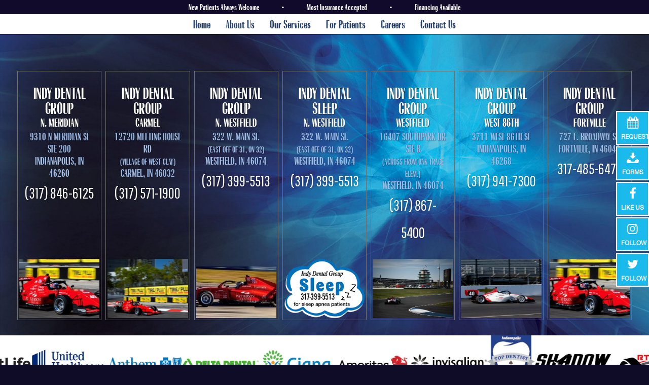

--- FILE ---
content_type: text/html; charset=UTF-8
request_url: https://www.indydentalgroup.com/blog/2021/10/09/oral-hygiene-tips-for-a-healthier-smile/
body_size: 14528
content:


<!DOCTYPE html>
<html style="margin-top:0px !important;">
<head>
  <meta http-equiv="Content-Type" content="text/html; charset=UTF-8" />
  <title>Oral Hygiene Tips | National Dental Hygiene Month | Indy Dental Group</title>
  <meta name="viewport" content="width=device-width, initial-scale=1, maximum-scale=1, user-scalable=0" />
  <link rel="pingback" href="https://www.indydentalgroup.com/blog/xmlrpc.php" />
  	<link rel='archives' title='December 2025' href='https://www.indydentalgroup.com/blog/2025/12/' />
	<link rel='archives' title='November 2025' href='https://www.indydentalgroup.com/blog/2025/11/' />
	<link rel='archives' title='October 2025' href='https://www.indydentalgroup.com/blog/2025/10/' />
	<link rel='archives' title='September 2025' href='https://www.indydentalgroup.com/blog/2025/09/' />
	<link rel='archives' title='August 2025' href='https://www.indydentalgroup.com/blog/2025/08/' />
	<link rel='archives' title='July 2025' href='https://www.indydentalgroup.com/blog/2025/07/' />
	<link rel='archives' title='June 2025' href='https://www.indydentalgroup.com/blog/2025/06/' />
	<link rel='archives' title='May 2025' href='https://www.indydentalgroup.com/blog/2025/05/' />
	<link rel='archives' title='April 2025' href='https://www.indydentalgroup.com/blog/2025/04/' />
	<link rel='archives' title='March 2025' href='https://www.indydentalgroup.com/blog/2025/03/' />
	<link rel='archives' title='February 2025' href='https://www.indydentalgroup.com/blog/2025/02/' />
	<link rel='archives' title='January 2025' href='https://www.indydentalgroup.com/blog/2025/01/' />
	<link rel='archives' title='December 2024' href='https://www.indydentalgroup.com/blog/2024/12/' />
	<link rel='archives' title='November 2024' href='https://www.indydentalgroup.com/blog/2024/11/' />
	<link rel='archives' title='October 2024' href='https://www.indydentalgroup.com/blog/2024/10/' />
	<link rel='archives' title='September 2024' href='https://www.indydentalgroup.com/blog/2024/09/' />
	<link rel='archives' title='August 2024' href='https://www.indydentalgroup.com/blog/2024/08/' />
	<link rel='archives' title='July 2024' href='https://www.indydentalgroup.com/blog/2024/07/' />
	<link rel='archives' title='June 2024' href='https://www.indydentalgroup.com/blog/2024/06/' />
	<link rel='archives' title='May 2024' href='https://www.indydentalgroup.com/blog/2024/05/' />
	<link rel='archives' title='April 2024' href='https://www.indydentalgroup.com/blog/2024/04/' />
	<link rel='archives' title='March 2024' href='https://www.indydentalgroup.com/blog/2024/03/' />
	<link rel='archives' title='February 2024' href='https://www.indydentalgroup.com/blog/2024/02/' />
	<link rel='archives' title='January 2024' href='https://www.indydentalgroup.com/blog/2024/01/' />
	<link rel='archives' title='December 2023' href='https://www.indydentalgroup.com/blog/2023/12/' />
	<link rel='archives' title='November 2023' href='https://www.indydentalgroup.com/blog/2023/11/' />
	<link rel='archives' title='October 2023' href='https://www.indydentalgroup.com/blog/2023/10/' />
	<link rel='archives' title='September 2023' href='https://www.indydentalgroup.com/blog/2023/09/' />
	<link rel='archives' title='August 2023' href='https://www.indydentalgroup.com/blog/2023/08/' />
	<link rel='archives' title='July 2023' href='https://www.indydentalgroup.com/blog/2023/07/' />
	<link rel='archives' title='June 2023' href='https://www.indydentalgroup.com/blog/2023/06/' />
	<link rel='archives' title='May 2023' href='https://www.indydentalgroup.com/blog/2023/05/' />
	<link rel='archives' title='April 2023' href='https://www.indydentalgroup.com/blog/2023/04/' />
	<link rel='archives' title='March 2023' href='https://www.indydentalgroup.com/blog/2023/03/' />
	<link rel='archives' title='February 2023' href='https://www.indydentalgroup.com/blog/2023/02/' />
	<link rel='archives' title='January 2023' href='https://www.indydentalgroup.com/blog/2023/01/' />
	<link rel='archives' title='September 2022' href='https://www.indydentalgroup.com/blog/2022/09/' />
	<link rel='archives' title='August 2022' href='https://www.indydentalgroup.com/blog/2022/08/' />
	<link rel='archives' title='July 2022' href='https://www.indydentalgroup.com/blog/2022/07/' />
	<link rel='archives' title='June 2022' href='https://www.indydentalgroup.com/blog/2022/06/' />
	<link rel='archives' title='May 2022' href='https://www.indydentalgroup.com/blog/2022/05/' />
	<link rel='archives' title='April 2022' href='https://www.indydentalgroup.com/blog/2022/04/' />
	<link rel='archives' title='March 2022' href='https://www.indydentalgroup.com/blog/2022/03/' />
	<link rel='archives' title='February 2022' href='https://www.indydentalgroup.com/blog/2022/02/' />
	<link rel='archives' title='January 2022' href='https://www.indydentalgroup.com/blog/2022/01/' />
	<link rel='archives' title='November 2021' href='https://www.indydentalgroup.com/blog/2021/11/' />
	<link rel='archives' title='October 2021' href='https://www.indydentalgroup.com/blog/2021/10/' />
	<link rel='archives' title='September 2021' href='https://www.indydentalgroup.com/blog/2021/09/' />
	<link rel='archives' title='August 2021' href='https://www.indydentalgroup.com/blog/2021/08/' />
	<link rel='archives' title='July 2021' href='https://www.indydentalgroup.com/blog/2021/07/' />
	<link rel='archives' title='June 2021' href='https://www.indydentalgroup.com/blog/2021/06/' />
	<link rel='archives' title='November 2020' href='https://www.indydentalgroup.com/blog/2020/11/' />
	<link rel='archives' title='July 2019' href='https://www.indydentalgroup.com/blog/2019/07/' />
	<link rel='archives' title='February 2019' href='https://www.indydentalgroup.com/blog/2019/02/' />
	<link rel='archives' title='February 2018' href='https://www.indydentalgroup.com/blog/2018/02/' />
	<link rel='archives' title='January 2018' href='https://www.indydentalgroup.com/blog/2018/01/' />
	<link rel='archives' title='December 2017' href='https://www.indydentalgroup.com/blog/2017/12/' />
	<link rel='archives' title='November 2017' href='https://www.indydentalgroup.com/blog/2017/11/' />
	<link rel='archives' title='September 2017' href='https://www.indydentalgroup.com/blog/2017/09/' />
	<link rel='archives' title='August 2017' href='https://www.indydentalgroup.com/blog/2017/08/' />
	<link rel='archives' title='July 2017' href='https://www.indydentalgroup.com/blog/2017/07/' />
	<link rel='archives' title='June 2017' href='https://www.indydentalgroup.com/blog/2017/06/' />
	<link rel='archives' title='May 2017' href='https://www.indydentalgroup.com/blog/2017/05/' />
	<link rel='archives' title='April 2017' href='https://www.indydentalgroup.com/blog/2017/04/' />
	<link rel='archives' title='March 2017' href='https://www.indydentalgroup.com/blog/2017/03/' />
	<link rel='archives' title='February 2017' href='https://www.indydentalgroup.com/blog/2017/02/' />
	<link rel='archives' title='January 2017' href='https://www.indydentalgroup.com/blog/2017/01/' />
	<link rel='archives' title='November 2016' href='https://www.indydentalgroup.com/blog/2016/11/' />
    <meta name='robots' content='index, follow, max-image-preview:large, max-snippet:-1, max-video-preview:-1' />

	<!-- This site is optimized with the Yoast SEO plugin v24.5 - https://yoast.com/wordpress/plugins/seo/ -->
	<meta name="description" content="Did you know October is National Dental Hygiene Month? Here are four tips to help you maintain a healthier smile year-round." />
	<link rel="canonical" href="https://www.indydentalgroup.com/blog/2021/10/09/oral-hygiene-tips-for-a-healthier-smile/" />
	<meta property="og:locale" content="en_US" />
	<meta property="og:type" content="article" />
	<meta property="og:title" content="Oral Hygiene Tips | National Dental Hygiene Month | Indy Dental Group" />
	<meta property="og:description" content="Did you know October is National Dental Hygiene Month? Here are four tips to help you maintain a healthier smile year-round." />
	<meta property="og:url" content="https://www.indydentalgroup.com/blog/2021/10/09/oral-hygiene-tips-for-a-healthier-smile/" />
	<meta property="og:site_name" content="Indy Dental Group Blog" />
	<meta property="article:published_time" content="2021-10-09T22:07:00+00:00" />
	<meta property="article:modified_time" content="2022-02-25T19:56:11+00:00" />
	<meta property="og:image" content="https://www.indydentalgroup.com/blog/wp-content/uploads/2017/08/indy-logo.jpg" />
	<meta name="author" content="indydentalteam" />
	<meta name="twitter:label1" content="Written by" />
	<meta name="twitter:data1" content="indydentalteam" />
	<meta name="twitter:label2" content="Est. reading time" />
	<meta name="twitter:data2" content="3 minutes" />
	<script type="application/ld+json" class="yoast-schema-graph">{"@context":"https://schema.org","@graph":[{"@type":"WebPage","@id":"https://www.indydentalgroup.com/blog/2021/10/09/oral-hygiene-tips-for-a-healthier-smile/","url":"https://www.indydentalgroup.com/blog/2021/10/09/oral-hygiene-tips-for-a-healthier-smile/","name":"Oral Hygiene Tips | National Dental Hygiene Month | Indy Dental Group","isPartOf":{"@id":"https://www.indydentalgroup.com/blog/#website"},"primaryImageOfPage":{"@id":"https://www.indydentalgroup.com/blog/2021/10/09/oral-hygiene-tips-for-a-healthier-smile/#primaryimage"},"image":{"@id":"https://www.indydentalgroup.com/blog/2021/10/09/oral-hygiene-tips-for-a-healthier-smile/#primaryimage"},"thumbnailUrl":"https://www.indydentalgroup.com/blog/wp-content/uploads/2017/08/indy-logo.jpg","datePublished":"2021-10-09T22:07:00+00:00","dateModified":"2022-02-25T19:56:11+00:00","author":{"@id":"https://www.indydentalgroup.com/blog/#/schema/person/696c57d12d25d1d11a7b75fda97e0d88"},"description":"Did you know October is National Dental Hygiene Month? Here are four tips to help you maintain a healthier smile year-round.","breadcrumb":{"@id":"https://www.indydentalgroup.com/blog/2021/10/09/oral-hygiene-tips-for-a-healthier-smile/#breadcrumb"},"inLanguage":"en-US","potentialAction":[{"@type":"ReadAction","target":["https://www.indydentalgroup.com/blog/2021/10/09/oral-hygiene-tips-for-a-healthier-smile/"]}]},{"@type":"ImageObject","inLanguage":"en-US","@id":"https://www.indydentalgroup.com/blog/2021/10/09/oral-hygiene-tips-for-a-healthier-smile/#primaryimage","url":"https://www.indydentalgroup.com/blog/wp-content/uploads/2017/08/indy-logo.jpg","contentUrl":"https://www.indydentalgroup.com/blog/wp-content/uploads/2017/08/indy-logo.jpg","width":911,"height":294,"caption":"Indy Dental Group logo"},{"@type":"BreadcrumbList","@id":"https://www.indydentalgroup.com/blog/2021/10/09/oral-hygiene-tips-for-a-healthier-smile/#breadcrumb","itemListElement":[{"@type":"ListItem","position":1,"name":"Home","item":"https://www.indydentalgroup.com/blog/"},{"@type":"ListItem","position":2,"name":"4 Dental Hygiene Tips to Incorporate Into Your Daily Routine"}]},{"@type":"WebSite","@id":"https://www.indydentalgroup.com/blog/#website","url":"https://www.indydentalgroup.com/blog/","name":"Indy Dental Group Blog","description":"","potentialAction":[{"@type":"SearchAction","target":{"@type":"EntryPoint","urlTemplate":"https://www.indydentalgroup.com/blog/?s={search_term_string}"},"query-input":{"@type":"PropertyValueSpecification","valueRequired":true,"valueName":"search_term_string"}}],"inLanguage":"en-US"},{"@type":"Person","@id":"https://www.indydentalgroup.com/blog/#/schema/person/696c57d12d25d1d11a7b75fda97e0d88","name":"indydentalteam","image":{"@type":"ImageObject","inLanguage":"en-US","@id":"https://www.indydentalgroup.com/blog/#/schema/person/image/","url":"https://secure.gravatar.com/avatar/465fafb24cf82862f65a1f56f9ef8843?s=96&d=mm&r=g","contentUrl":"https://secure.gravatar.com/avatar/465fafb24cf82862f65a1f56f9ef8843?s=96&d=mm&r=g","caption":"indydentalteam"},"url":"https://www.indydentalgroup.com/blog/author/indydentalteam/"}]}</script>
	<!-- / Yoast SEO plugin. -->


<script type="text/javascript">
/* <![CDATA[ */
window._wpemojiSettings = {"baseUrl":"https:\/\/s.w.org\/images\/core\/emoji\/15.0.3\/72x72\/","ext":".png","svgUrl":"https:\/\/s.w.org\/images\/core\/emoji\/15.0.3\/svg\/","svgExt":".svg","source":{"concatemoji":"https:\/\/www.indydentalgroup.com\/blog\/wp-includes\/js\/wp-emoji-release.min.js?ver=6.5.7"}};
/*! This file is auto-generated */
!function(i,n){var o,s,e;function c(e){try{var t={supportTests:e,timestamp:(new Date).valueOf()};sessionStorage.setItem(o,JSON.stringify(t))}catch(e){}}function p(e,t,n){e.clearRect(0,0,e.canvas.width,e.canvas.height),e.fillText(t,0,0);var t=new Uint32Array(e.getImageData(0,0,e.canvas.width,e.canvas.height).data),r=(e.clearRect(0,0,e.canvas.width,e.canvas.height),e.fillText(n,0,0),new Uint32Array(e.getImageData(0,0,e.canvas.width,e.canvas.height).data));return t.every(function(e,t){return e===r[t]})}function u(e,t,n){switch(t){case"flag":return n(e,"\ud83c\udff3\ufe0f\u200d\u26a7\ufe0f","\ud83c\udff3\ufe0f\u200b\u26a7\ufe0f")?!1:!n(e,"\ud83c\uddfa\ud83c\uddf3","\ud83c\uddfa\u200b\ud83c\uddf3")&&!n(e,"\ud83c\udff4\udb40\udc67\udb40\udc62\udb40\udc65\udb40\udc6e\udb40\udc67\udb40\udc7f","\ud83c\udff4\u200b\udb40\udc67\u200b\udb40\udc62\u200b\udb40\udc65\u200b\udb40\udc6e\u200b\udb40\udc67\u200b\udb40\udc7f");case"emoji":return!n(e,"\ud83d\udc26\u200d\u2b1b","\ud83d\udc26\u200b\u2b1b")}return!1}function f(e,t,n){var r="undefined"!=typeof WorkerGlobalScope&&self instanceof WorkerGlobalScope?new OffscreenCanvas(300,150):i.createElement("canvas"),a=r.getContext("2d",{willReadFrequently:!0}),o=(a.textBaseline="top",a.font="600 32px Arial",{});return e.forEach(function(e){o[e]=t(a,e,n)}),o}function t(e){var t=i.createElement("script");t.src=e,t.defer=!0,i.head.appendChild(t)}"undefined"!=typeof Promise&&(o="wpEmojiSettingsSupports",s=["flag","emoji"],n.supports={everything:!0,everythingExceptFlag:!0},e=new Promise(function(e){i.addEventListener("DOMContentLoaded",e,{once:!0})}),new Promise(function(t){var n=function(){try{var e=JSON.parse(sessionStorage.getItem(o));if("object"==typeof e&&"number"==typeof e.timestamp&&(new Date).valueOf()<e.timestamp+604800&&"object"==typeof e.supportTests)return e.supportTests}catch(e){}return null}();if(!n){if("undefined"!=typeof Worker&&"undefined"!=typeof OffscreenCanvas&&"undefined"!=typeof URL&&URL.createObjectURL&&"undefined"!=typeof Blob)try{var e="postMessage("+f.toString()+"("+[JSON.stringify(s),u.toString(),p.toString()].join(",")+"));",r=new Blob([e],{type:"text/javascript"}),a=new Worker(URL.createObjectURL(r),{name:"wpTestEmojiSupports"});return void(a.onmessage=function(e){c(n=e.data),a.terminate(),t(n)})}catch(e){}c(n=f(s,u,p))}t(n)}).then(function(e){for(var t in e)n.supports[t]=e[t],n.supports.everything=n.supports.everything&&n.supports[t],"flag"!==t&&(n.supports.everythingExceptFlag=n.supports.everythingExceptFlag&&n.supports[t]);n.supports.everythingExceptFlag=n.supports.everythingExceptFlag&&!n.supports.flag,n.DOMReady=!1,n.readyCallback=function(){n.DOMReady=!0}}).then(function(){return e}).then(function(){var e;n.supports.everything||(n.readyCallback(),(e=n.source||{}).concatemoji?t(e.concatemoji):e.wpemoji&&e.twemoji&&(t(e.twemoji),t(e.wpemoji)))}))}((window,document),window._wpemojiSettings);
/* ]]> */
</script>
<style id='wp-emoji-styles-inline-css' type='text/css'>

	img.wp-smiley, img.emoji {
		display: inline !important;
		border: none !important;
		box-shadow: none !important;
		height: 1em !important;
		width: 1em !important;
		margin: 0 0.07em !important;
		vertical-align: -0.1em !important;
		background: none !important;
		padding: 0 !important;
	}
</style>
<link rel='stylesheet' id='wp-block-library-css' href='https://www.indydentalgroup.com/blog/wp-includes/css/dist/block-library/style.min.css?ver=6.5.7' type='text/css' media='all' />
<style id='classic-theme-styles-inline-css' type='text/css'>
/*! This file is auto-generated */
.wp-block-button__link{color:#fff;background-color:#32373c;border-radius:9999px;box-shadow:none;text-decoration:none;padding:calc(.667em + 2px) calc(1.333em + 2px);font-size:1.125em}.wp-block-file__button{background:#32373c;color:#fff;text-decoration:none}
</style>
<style id='global-styles-inline-css' type='text/css'>
body{--wp--preset--color--black: #000000;--wp--preset--color--cyan-bluish-gray: #abb8c3;--wp--preset--color--white: #ffffff;--wp--preset--color--pale-pink: #f78da7;--wp--preset--color--vivid-red: #cf2e2e;--wp--preset--color--luminous-vivid-orange: #ff6900;--wp--preset--color--luminous-vivid-amber: #fcb900;--wp--preset--color--light-green-cyan: #7bdcb5;--wp--preset--color--vivid-green-cyan: #00d084;--wp--preset--color--pale-cyan-blue: #8ed1fc;--wp--preset--color--vivid-cyan-blue: #0693e3;--wp--preset--color--vivid-purple: #9b51e0;--wp--preset--gradient--vivid-cyan-blue-to-vivid-purple: linear-gradient(135deg,rgba(6,147,227,1) 0%,rgb(155,81,224) 100%);--wp--preset--gradient--light-green-cyan-to-vivid-green-cyan: linear-gradient(135deg,rgb(122,220,180) 0%,rgb(0,208,130) 100%);--wp--preset--gradient--luminous-vivid-amber-to-luminous-vivid-orange: linear-gradient(135deg,rgba(252,185,0,1) 0%,rgba(255,105,0,1) 100%);--wp--preset--gradient--luminous-vivid-orange-to-vivid-red: linear-gradient(135deg,rgba(255,105,0,1) 0%,rgb(207,46,46) 100%);--wp--preset--gradient--very-light-gray-to-cyan-bluish-gray: linear-gradient(135deg,rgb(238,238,238) 0%,rgb(169,184,195) 100%);--wp--preset--gradient--cool-to-warm-spectrum: linear-gradient(135deg,rgb(74,234,220) 0%,rgb(151,120,209) 20%,rgb(207,42,186) 40%,rgb(238,44,130) 60%,rgb(251,105,98) 80%,rgb(254,248,76) 100%);--wp--preset--gradient--blush-light-purple: linear-gradient(135deg,rgb(255,206,236) 0%,rgb(152,150,240) 100%);--wp--preset--gradient--blush-bordeaux: linear-gradient(135deg,rgb(254,205,165) 0%,rgb(254,45,45) 50%,rgb(107,0,62) 100%);--wp--preset--gradient--luminous-dusk: linear-gradient(135deg,rgb(255,203,112) 0%,rgb(199,81,192) 50%,rgb(65,88,208) 100%);--wp--preset--gradient--pale-ocean: linear-gradient(135deg,rgb(255,245,203) 0%,rgb(182,227,212) 50%,rgb(51,167,181) 100%);--wp--preset--gradient--electric-grass: linear-gradient(135deg,rgb(202,248,128) 0%,rgb(113,206,126) 100%);--wp--preset--gradient--midnight: linear-gradient(135deg,rgb(2,3,129) 0%,rgb(40,116,252) 100%);--wp--preset--font-size--small: 13px;--wp--preset--font-size--medium: 20px;--wp--preset--font-size--large: 36px;--wp--preset--font-size--x-large: 42px;--wp--preset--spacing--20: 0.44rem;--wp--preset--spacing--30: 0.67rem;--wp--preset--spacing--40: 1rem;--wp--preset--spacing--50: 1.5rem;--wp--preset--spacing--60: 2.25rem;--wp--preset--spacing--70: 3.38rem;--wp--preset--spacing--80: 5.06rem;--wp--preset--shadow--natural: 6px 6px 9px rgba(0, 0, 0, 0.2);--wp--preset--shadow--deep: 12px 12px 50px rgba(0, 0, 0, 0.4);--wp--preset--shadow--sharp: 6px 6px 0px rgba(0, 0, 0, 0.2);--wp--preset--shadow--outlined: 6px 6px 0px -3px rgba(255, 255, 255, 1), 6px 6px rgba(0, 0, 0, 1);--wp--preset--shadow--crisp: 6px 6px 0px rgba(0, 0, 0, 1);}:where(.is-layout-flex){gap: 0.5em;}:where(.is-layout-grid){gap: 0.5em;}body .is-layout-flex{display: flex;}body .is-layout-flex{flex-wrap: wrap;align-items: center;}body .is-layout-flex > *{margin: 0;}body .is-layout-grid{display: grid;}body .is-layout-grid > *{margin: 0;}:where(.wp-block-columns.is-layout-flex){gap: 2em;}:where(.wp-block-columns.is-layout-grid){gap: 2em;}:where(.wp-block-post-template.is-layout-flex){gap: 1.25em;}:where(.wp-block-post-template.is-layout-grid){gap: 1.25em;}.has-black-color{color: var(--wp--preset--color--black) !important;}.has-cyan-bluish-gray-color{color: var(--wp--preset--color--cyan-bluish-gray) !important;}.has-white-color{color: var(--wp--preset--color--white) !important;}.has-pale-pink-color{color: var(--wp--preset--color--pale-pink) !important;}.has-vivid-red-color{color: var(--wp--preset--color--vivid-red) !important;}.has-luminous-vivid-orange-color{color: var(--wp--preset--color--luminous-vivid-orange) !important;}.has-luminous-vivid-amber-color{color: var(--wp--preset--color--luminous-vivid-amber) !important;}.has-light-green-cyan-color{color: var(--wp--preset--color--light-green-cyan) !important;}.has-vivid-green-cyan-color{color: var(--wp--preset--color--vivid-green-cyan) !important;}.has-pale-cyan-blue-color{color: var(--wp--preset--color--pale-cyan-blue) !important;}.has-vivid-cyan-blue-color{color: var(--wp--preset--color--vivid-cyan-blue) !important;}.has-vivid-purple-color{color: var(--wp--preset--color--vivid-purple) !important;}.has-black-background-color{background-color: var(--wp--preset--color--black) !important;}.has-cyan-bluish-gray-background-color{background-color: var(--wp--preset--color--cyan-bluish-gray) !important;}.has-white-background-color{background-color: var(--wp--preset--color--white) !important;}.has-pale-pink-background-color{background-color: var(--wp--preset--color--pale-pink) !important;}.has-vivid-red-background-color{background-color: var(--wp--preset--color--vivid-red) !important;}.has-luminous-vivid-orange-background-color{background-color: var(--wp--preset--color--luminous-vivid-orange) !important;}.has-luminous-vivid-amber-background-color{background-color: var(--wp--preset--color--luminous-vivid-amber) !important;}.has-light-green-cyan-background-color{background-color: var(--wp--preset--color--light-green-cyan) !important;}.has-vivid-green-cyan-background-color{background-color: var(--wp--preset--color--vivid-green-cyan) !important;}.has-pale-cyan-blue-background-color{background-color: var(--wp--preset--color--pale-cyan-blue) !important;}.has-vivid-cyan-blue-background-color{background-color: var(--wp--preset--color--vivid-cyan-blue) !important;}.has-vivid-purple-background-color{background-color: var(--wp--preset--color--vivid-purple) !important;}.has-black-border-color{border-color: var(--wp--preset--color--black) !important;}.has-cyan-bluish-gray-border-color{border-color: var(--wp--preset--color--cyan-bluish-gray) !important;}.has-white-border-color{border-color: var(--wp--preset--color--white) !important;}.has-pale-pink-border-color{border-color: var(--wp--preset--color--pale-pink) !important;}.has-vivid-red-border-color{border-color: var(--wp--preset--color--vivid-red) !important;}.has-luminous-vivid-orange-border-color{border-color: var(--wp--preset--color--luminous-vivid-orange) !important;}.has-luminous-vivid-amber-border-color{border-color: var(--wp--preset--color--luminous-vivid-amber) !important;}.has-light-green-cyan-border-color{border-color: var(--wp--preset--color--light-green-cyan) !important;}.has-vivid-green-cyan-border-color{border-color: var(--wp--preset--color--vivid-green-cyan) !important;}.has-pale-cyan-blue-border-color{border-color: var(--wp--preset--color--pale-cyan-blue) !important;}.has-vivid-cyan-blue-border-color{border-color: var(--wp--preset--color--vivid-cyan-blue) !important;}.has-vivid-purple-border-color{border-color: var(--wp--preset--color--vivid-purple) !important;}.has-vivid-cyan-blue-to-vivid-purple-gradient-background{background: var(--wp--preset--gradient--vivid-cyan-blue-to-vivid-purple) !important;}.has-light-green-cyan-to-vivid-green-cyan-gradient-background{background: var(--wp--preset--gradient--light-green-cyan-to-vivid-green-cyan) !important;}.has-luminous-vivid-amber-to-luminous-vivid-orange-gradient-background{background: var(--wp--preset--gradient--luminous-vivid-amber-to-luminous-vivid-orange) !important;}.has-luminous-vivid-orange-to-vivid-red-gradient-background{background: var(--wp--preset--gradient--luminous-vivid-orange-to-vivid-red) !important;}.has-very-light-gray-to-cyan-bluish-gray-gradient-background{background: var(--wp--preset--gradient--very-light-gray-to-cyan-bluish-gray) !important;}.has-cool-to-warm-spectrum-gradient-background{background: var(--wp--preset--gradient--cool-to-warm-spectrum) !important;}.has-blush-light-purple-gradient-background{background: var(--wp--preset--gradient--blush-light-purple) !important;}.has-blush-bordeaux-gradient-background{background: var(--wp--preset--gradient--blush-bordeaux) !important;}.has-luminous-dusk-gradient-background{background: var(--wp--preset--gradient--luminous-dusk) !important;}.has-pale-ocean-gradient-background{background: var(--wp--preset--gradient--pale-ocean) !important;}.has-electric-grass-gradient-background{background: var(--wp--preset--gradient--electric-grass) !important;}.has-midnight-gradient-background{background: var(--wp--preset--gradient--midnight) !important;}.has-small-font-size{font-size: var(--wp--preset--font-size--small) !important;}.has-medium-font-size{font-size: var(--wp--preset--font-size--medium) !important;}.has-large-font-size{font-size: var(--wp--preset--font-size--large) !important;}.has-x-large-font-size{font-size: var(--wp--preset--font-size--x-large) !important;}
.wp-block-navigation a:where(:not(.wp-element-button)){color: inherit;}
:where(.wp-block-post-template.is-layout-flex){gap: 1.25em;}:where(.wp-block-post-template.is-layout-grid){gap: 1.25em;}
:where(.wp-block-columns.is-layout-flex){gap: 2em;}:where(.wp-block-columns.is-layout-grid){gap: 2em;}
.wp-block-pullquote{font-size: 1.5em;line-height: 1.6;}
</style>
<link rel="https://api.w.org/" href="https://www.indydentalgroup.com/blog/wp-json/" /><link rel="alternate" type="application/json" href="https://www.indydentalgroup.com/blog/wp-json/wp/v2/posts/267" /><link rel="EditURI" type="application/rsd+xml" title="RSD" href="https://www.indydentalgroup.com/blog/xmlrpc.php?rsd" />
<meta name="generator" content="WordPress 6.5.7" />
<link rel='shortlink' href='https://www.indydentalgroup.com/blog/?p=267' />
<link rel="alternate" type="application/json+oembed" href="https://www.indydentalgroup.com/blog/wp-json/oembed/1.0/embed?url=https%3A%2F%2Fwww.indydentalgroup.com%2Fblog%2F2021%2F10%2F09%2Foral-hygiene-tips-for-a-healthier-smile%2F" />
<link rel="alternate" type="text/xml+oembed" href="https://www.indydentalgroup.com/blog/wp-json/oembed/1.0/embed?url=https%3A%2F%2Fwww.indydentalgroup.com%2Fblog%2F2021%2F10%2F09%2Foral-hygiene-tips-for-a-healthier-smile%2F&#038;format=xml" />
<style type="text/css">.recentcomments a{display:inline !important;padding:0 !important;margin:0 !important;}</style>    <link rel="stylesheet" type="text/css" media="all" href="https://www.indydentalgroup.com/blog/wp-content/themes/tnt-custom/style.css" />

<!--------------keep all of the above-------------->
<link href="https://fonts.googleapis.com/css?family=Great+Vibes|Hind|Neuton:300,400|Pathway+Gothic+One:300,400|Titillium+Web:300,400,700" rel="stylesheet">
<link href="https://tntwebsites.com/tnticons/css/fontello.css" rel="stylesheet">
<link rel="stylesheet" href="https://www.indydentalgroup.com/_ui.css" />
<link rel="stylesheet" href="https://www.indydentalgroup.com/styles.css" />
<script src="https://www.indydentalgroup.com/assets/js/html5shiv.js"></script>
<![endif]-->
<link rel="apple-touch-icon" sizes="144x144" href="https://www.indydentalgroup.com/assets/images/apple-touch-icon-144.png" />
<link rel="apple-touch-icon" sizes="114x114" href="https://www.indydentalgroup.com/assets/images/apple-touch-icon-114.png" />
<link rel="apple-touch-icon" sizes="72x72" href="https://www.indydentalgroup.com/assets/images/apple-touch-icon-72.png" />
<link rel="apple-touch-icon" href="https://www.indydentalgroup.com/assets/images/apple-touch-icon-57.png" />
<link rel="icon" href="https://www.indydentalgroup.com/assets/images/favicon.png" />
<meta name="apple-mobile-web-app-title" content="Indy Dental Group" />
<script async src="//92438.tctm.co/t.js"></script>
<!--UA TNTga4-->
<script>
(function(i,s,o,g,r,a,m){i['GoogleAnalyticsObject']=r;i[r]=i[r]||function(){
(i[r].q=i[r].q||[]).push(arguments)},i[r].l=1*new Date();a=s.createElement(o),
m=s.getElementsByTagName(o)[0];a.async=1;a.src=g;m.parentNode.insertBefore(a,m)
})(window,document,'script','//www.google-analytics.com/analytics.js','ga');
ga('create', 'UA-85945405-1', 'auto');
ga('require', 'displayfeatures');
ga('require', 'linkid', 'linkid.js');
ga('send', 'pageview');
</script>
	  <!--GA4 TNTga4->
<!-- Google tag (gtag.js) -->
<script async src="https://www.googletagmanager.com/gtag/js?id=G-TT7NE9GSHH"></script>
<script>
  window.dataLayer = window.dataLayer || [];
  function gtag(){dataLayer.push(arguments);}
  gtag('js', new Date());

  gtag('config', 'G-TT7NE9GSHH');
</script>
<meta name="google-site-verification" content="DvF4LYLfFHmXN0pjMutxYlDRGacRppYP7uw9vZueBfU" />

	
</head>

<body>
<header>
    <div class="contain">
        <section id="mobile-address">
            <div>
                <h5><a href="https://goo.gl/maps/yNNrDJnUSvt" target="_blank">North Meridian</a></h5> <a href="tel:3178466125">(317) 846-6125</a>
            </div>
            <div>
                <h5><a href="https://goo.gl/maps/kfrcQaPPvbN2" target="_blank">Carmel</a></h5> <a href="tel:3175711900">(317) 571-1900</a>
            </div>
            <div>
                <h5><a href="https://www.google.com/maps/place/Indy+Dental+Group/@40.0425539,-86.1363293,15z/data=!4m13!1m7!3m6!1s0x8814afaa5250f481:0xca62071604bdd2e7!2s322+W+Main+St,+Westfield,+IN+46074!3b1!8m2!3d40.0430224!4d-86.1319986!3m4!1s0x8814afab8ff88ea1:0x7bc1c69d6631592a!8m2!3d40.043022!4d-86.131999?hl=en-US" target="_blank">North Westfield</a></h5> <a href="tel:3173995513">(317) 399-5513</a>
            </div>
			<div>
                    <h5><a>Indy Dental Sleep</a></h5> <a href="tel:3173995513">(317) 399-5513 </a>
                </div>
            <div>
                <h5><a href="https://goo.gl/maps/Js5gGU1ELC42" target="_blank">Westfield</a></h5> <a href="tel:3178675400">(317) 867-5400</a>
            </div>
            <div>
                <h5><a href="https://www.google.com/maps/place/Indy+Dental+Group/@39.9111904,-86.2277056,17z/data=!4m13!1m7!3m6!1s0x886b552fdc547fcf:0x6b6e7b439f2b62d1!2s3711+W+86th+St,+Indianapolis,+IN+46268!3b1!8m2!3d39.9111726!4d-86.2255652!3m4!1s0x886b552fdc532c79:0x92bef910f36516d7!8m2!3d39.911173!4d-86.225565" target="_blank">West 86th</a></h5> <a href="tel:3179417300">(317) 941-7300</a>
            </div>
            <div>
                <h5><a href="https://www.indydentalgroup.com/fortville.html" target="_blank">Fortville</a></h5> <a href="tel:3174856477">(317) 485-6477</a>
            </div>
        </section>
        <div id="top-bar">
            <ul>
                <li><a href="https://www.indydentalgroup.com/for-patients.html">New Patients Always Welcome</a></li>
                <li>•</li>
                <li><a href="https://www.indydentalgroup.com/for-patients.html#insurance">Most Insurance Accepted</a></li>
                <li>•</li>
                <li><a href="https://www.indydentalgroup.com/for-patients.html#finance">Financing Available</a></li>
            </ul>
        </div>
        <nav>
            <div id="responsive-nav">
                <a href="#" class="menu"><i class="icon-menu"></i>Menu</a>
                <a href="#" id="call-list"><i class="icon-phone"></i>Call</a>
                <!-- <a href="#" class="email"><i class="icon-mail"></i>Email</a> -->
                <a href="#" id="map-list"><i class="icon-map"></i>Map</a>
                <a href="https://www.indydentalgroup.com/request-an-appointment.html" class="request"><i class="icon-calendar-1"></i>Request</a>
            </div>
            <ul id="regular-nav">
                <li><a href="https://www.indydentalgroup.com/" title="Westfield General Dentistry">Home</a></li> 
                <li><a href="https://www.indydentalgroup.com/about-us.html" title="Family Dentist Indianapolis">About Us</a> 
            <ul id="regular-nav">
                <li><a href="https://www.indydentalgroup.com/about-us.html#doctors" title="Our Dental Experts">Meet the Doctors</a> 
            <ul id="regular-nav">
                <li><a href="https://www.indydentalgroup.com/dr-jack-m-miller.html" title="Meet Dr. Miller">Dr. Jack M. Miller</a></li> 
                <li><a href="https://www.indydentalgroup.com/dr-elizabeth-lewis.html" title="Meet Dr. Lewis">Dr. Elizabeth Lewis</a></li> 
                <li><a href="https://www.indydentalgroup.com/dr-jessica-bolander.html" title="Meet Dr. Bolander">Dr. Jessica Bolander</a></li> 
                <li><a href="https://www.indydentalgroup.com/dr-mallorie-lawson.html" title="Meet Dr. Lawson">Dr. Mallorie Lawson</a></li> 
               
                <li><a href="https://www.indydentalgroup.com/dr-megan-avery.html" title="">Dr. Megan Avery</a></li> 
                <li><a href="https://www.indydentalgroup.com/dr-meredith-ginet.html" title="">Dr. Meredith Ginet</a></li> 
                <li><a href="https://www.indydentalgroup.com/dr-chelsea-bolinger.html" title="">Dr. Chelsea Bolinger</a></li> 
                <li><a href="https://www.indydentalgroup.com/dr-tyler-bennett.html" title="">Dr. Tyler Bennett</a></li>
				<li><a href="https://www.indydentalgroup.com/dr-christopher-conroy.html" title="">Dr. Christopher Conroy</a></li>
				<li><a href="https://www.indydentalgroup.com/dr-williams.html" title="">Dr. Williams</a></li>
            </ul></li> 
                <li><a href="https://www.indydentalgroup.com/family-dentist.html" title="family dentist">Family Dentist</a></li> 
                <li><a href="https://www.indydentalgroup.com/read-dental-reviews.html" title="">Read Our Reviews</a></li> 
                <li><a href="https://www.indydentalgroup.com/blog/" title="">Blog</a></li> 
            </ul></li> 
                <li><a href="https://www.indydentalgroup.com/our-services.html" title="Dental Services Carmel">Our Services</a> 
            <ul id="regular-nav">
                <li><a href="https://www.indydentalgroup.com/state-of-the-art-technology.html" title="Dental Technology Westfield">State-of-the-Art Technology</a></li> 
                <li><a href="https://www.indydentalgroup.com/preventive-dentistry.html" title="Preventive Dentistry">Preventive Dentistry</a> 
            <ul id="regular-nav">
                <li><a href="https://www.indydentalgroup.com/sleep-apnea-treatment.html" title="Sleep Apnea Treatment">Sleep Apnea Treatment</a></li> 
                <li><a href="https://www.indydentalgroup.com/cpap-alternative.html" title="CPAP Alternative Indianapolis, IN">CPAP Alternative</a></li> 
				 <li><a href="https://www.indydentalgroup.com/tmj-treatment.html" title="TMJ Treatment">TMJ Treatment</a></li> 
            </ul></li> 
                <li><a href="https://www.indydentalgroup.com/restorative-dentistry.html" title="Restorative Dentistry">Restorative Dentistry</a> 
            <ul id="regular-nav">
                <li><a href="https://www.indydentalgroup.com/root-canal-therapy.html" title="">Root Canal Therapy</a></li> 
                <li><a href="https://www.indydentalgroup.com/tooth-extractions.html" title="Tooth Extractions">Tooth Extractions</a></li> 
                <li><a href="https://www.indydentalgroup.com/dentures.html" title="">Dentures</a></li> 
                <li><a href="https://www.indydentalgroup.com/full-mouth-reconstruction.html" title="Full Mouth Reconstruction">Full Mouth Reconstruction</a></li> 
				 <li><a href="https://www.indydentalgroup.com/tooth-colored-fillings.html" title="">Tooth-Colored Fillings</a></li>
				<li><a href="https://www.indydentalgroup.com/dental-bridges.html" title="">Dental Bridges</a></li>
				<li><a href="https://www.indydentalgroup.com/dental-crowns.html" title="">Dental Crowns</a></li>
            </ul></li> 
                <li><a href="https://www.indydentalgroup.com/cosmetic-dentistry.html" title="Cosmetic Dentistry">Cosmetic Dentistry</a>
				<ul>
					<li><a href="https://www.indydentalgroup.com/direct-bonding.html" title="Direct Bonding">Direct Bonding</a></li>
					</ul>
				</li> 
                <li><a href="https://www.indydentalgroup.com/invisalign.html" title="Invisalign">Invisalign</a></li> 
                <li><a href="https://www.indydentalgroup.com/porcelain-veneers.html" title="Porcelain Veneers">Porcelain Veneers</a></li> 
                <li><a href="https://www.indydentalgroup.com/opalescence-teeth-whitening.html" title="Opalescence Teeth Whitening">Opalescence Teeth Whitening</a></li> 
                <li><a href="https://www.indydentalgroup.com/dental-implants.html" title="Dental Implants">Dental Implants</a> 
            <ul id="regular-nav">
                <li><a href="https://www.indydentalgroup.com/all-on-4.html" title="All-On-4">All On 4</a></li> 
                <li><a href="https://www.indydentalgroup.com/implant-dentures.html" title="Implant Dentures">Implant Dentures</a></li> 
                <li><a href="https://www.indydentalgroup.com/implant-failure-and-salvage.html" title="Dental Implant Failure">Implant Failure and Salvage</a></li> 
            </ul></li> 
                <li><a href="https://www.indydentalgroup.com/periodontal-therapy.html" title="Periodontal Therapy">Periodontal Therapy</a></li> 
                <li><a href="https://www.indydentalgroup.com/emergency-dentistry.html" title="">Emergency Dentistry</a></li> 
            </ul></li> 
                <li><a href="https://www.indydentalgroup.com/for-patients.html" title="New Dental Patients Indianapolis">For Patients</a> 
            <ul id="regular-nav">
                <li><a href="https://www.indydentalgroup.com/for-patients.html#visit" title="First Dental Visit Indianapolis">Your First Visit</a></li> 
                <li><a href="https://www.indydentalgroup.com/dental-insurance.html" title="">Dental Insurance</a> 
            <ul id="regular-nav">
                <li><a href="https://www.indydentalgroup.com/metlife-dentist.html" title="MetLife Insurance">MetLife Dentist</a></li> 
                <li><a href="https://www.indydentalgroup.com/aetna-dentist.html" title="Aetna Insurance">Aetna Dentist</a></li> 
                <li><a href="https://www.indydentalgroup.com/cigna-dentist.html" title="Cigna Dentist">Cigna Dentist</a></li> 
                <li><a href="https://www.indydentalgroup.com/delta-dental-dentist.html" title="Delta Dental Dentist Indianapolis, IN">Delta Dental Dentist</a></li> 
            </ul></li> 
                <li><a href="https://www.indydentalgroup.com/for-patients.html#forms" title="New Dental Patient Forms Carmel">Dental History Form</a></li> 
            </ul></li> 
                <li><a href="https://www.indydentalgroup.com/careers.html" title="Dental Careers">Careers</a> 
            <ul id="regular-nav">
                <li><a href="https://www.indydentalgroup.com/careers-front-office.html" title="">Careers - Front Office Team</a></li> 
                <li><a href="https://www.indydentalgroup.com/careers-assistants.html" title="">Careers - Dental Assistants</a></li> 
                <li><a href="https://www.indydentalgroup.com/careers-hygienist.html" title="">Careers - Dental Hygienist</a></li> 
                <li><a href="https://www.indydentalgroup.com/careers-associate.html" title="">Careers - Associate Dentist</a></li> 
            </ul></li> 
                <li><a href="https://www.indydentalgroup.com/contact-us.html" title="Contact Indy Dental Group">Contact Us</a> 
            <ul id="regular-nav">
                <li><a href="https://www.indydentalgroup.com/north-meridian.html" title="Indianapolis Dental Office">North Meridian</a></li> 
                <li><a href="https://www.indydentalgroup.com/carmel.html" title="Dentist Near Carmel, IN">Carmel</a></li> 
                <li><a href="https://www.indydentalgroup.com/westfield-north.html" title="Dentist Near North Westfield">North Westfield</a></li> 
				<li><a href="https://www.indydentalgroup.com/indy-dental-sleep.html" title="">Indy Dental Sleep</a></li>
                <li><a href="https://www.indydentalgroup.com/westfield.html" title="Westfield Dental Office">Westfield</a></li> 
                <li><a href="https://www.indydentalgroup.com/west-86th.html" title="Dentist Near West 86th Street">West 86th</a></li> 
                <li><a href="https://www.indydentalgroup.com/fortville.html" title="">Fortville</a></li> 
            </ul></li> 
            </ul>
            <div class="responsive-list call">
                <a href="tel:+13178466125" data-ctm-watch-id="15" data-ctm-tracked="1" data-ctm-remark="1"><i class="icon-phone"></i>North Meridian</a>
                <a href="tel:+13175711900" data-ctm-watch-id="13" data-ctm-tracked="1" data-ctm-remark="1"><i class="icon-phone"></i>Carmel</a>
                <a href="tel:+13173995513"><i class="icon-phone"></i>North Westfield</a>
                <a href="tel:+13178675400" data-ctm-watch-id="11" data-ctm-tracked="1" data-ctm-remark="1"><i class="icon-phone"></i>Westfield</a>
                <a href="tel:+13179417300" data-ctm-watch-id="9" data-ctm-tracked="1" data-ctm-remark="1"><i class="icon-phone"></i>West 86th</a>
                <a href="tel:+13174856477"><i class="icon-phone"></i>Fortville</a>

            </div>
            <div class="map responsive-list" style="">
                <a href="https://goo.gl/maps/yNNrDJnUSvt" target="_blank"><i class="icon-map"></i> North
                    Meridian</a>
                <a href="https://www.google.com/maps/place/Indy+Dental+Group/@39.9111904,-86.2277056,17z/data=!4m13!1m7!3m6!1s0x886b552fdc547fcf:0x6b6e7b439f2b62d1!2s3711+W+86th+St,+Indianapolis,+IN+46268!3b1!8m2!3d39.9111726!4d-86.2255652!3m4!1s0x886b552fdc532c79:0x92bef910f36516d7!8m2!3d39.911173!4d-86.225565" target="_blank"><i class="icon-map"></i> West 86th</a>
                <a href="https://goo.gl/maps/kfrcQaPPvbN2" target="_blank"><i class="icon-map"></i> Carmel</a>
				
                <a href="https://goo.gl/maps/Js5gGU1ELC42" target="_blank"><i class="icon-map"></i> Westfield</a>
                <a href="https://www.google.com/maps/place/Indy+Dental+Group/@40.0425539,-86.1363293,15z/data=!4m13!1m7!3m6!1s0x8814afaa5250f481:0xca62071604bdd2e7!2s322+W+Main+St,+Westfield,+IN+46074!3b1!8m2!3d40.0430224!4d-86.1319986!3m4!1s0x8814afab8ff88ea1:0x7bc1c69d6631592a!8m2!3d40.043022!4d-86.131999?hl=en-US" target="_blank"><i class="icon-map"></i> Westfield North</a>
            </div>
            <div class="request responsive-list" style="">
                <a href="https://www.indydentalgroup.com/request-an-appointment.html" target="_blank"><i class="icon-calendar-1"></i>Request an
                    Appointment</a>
            </div>
        </nav>
    </div>
    <!-- Covid-19 -->
    <!--<div class="covid-container">
        <a href="covid-19.html">Click Here for COVID-19 Related Updates</a>
    </div>-->
</header>
    <div class="header-logos-2">
    <img src="https://www.indydentalgroup.com/assets/images/30-years.png">
</div>

<section id="header-address">
    <div>
        <div class='info'>
            <h5><a href="https://www.indydentalgroup.com/north-meridian.html"><span>Indy Dental Group </span> N. Meridian</a></h5>
            
              <address><a href="https://www.google.com/maps/place/Indy+Dental+Group/@39.923533,-86.160026,15z/data=!4m5!3m4!1s0x0:0xcc639ca791e6bb2e!8m2!3d39.923533!4d-86.160026" target="_blank">9310 N Meridian St Ste 200<br>
              Indianapolis, IN 46260</a></address>
    
            <a class="tel" href="tel:13178466125">(317) 846-6125</a>
        </div>
        <div class="img">
            <img src="https://www.indydentalgroup.com/assets/images/header-office-1.jpg" alt="">
        </div>
    </div>
    <div>
        <div class='info'>
            <h5><a href="https://www.indydentalgroup.com/carmel.html"> <span>Indy Dental Group</span> Carmel </a></h5>
            
              <address><a href="https://goo.gl/maps/kfrcQaPPvbN2" target="_blank">12720 Meeting House Rd<br/> <small> (Village of West Clay)</small> <br> Carmel, IN 46032</a></address>
        
            <a class="tel" href="tel:13175711900">(317) 571-1900</a>
        </div>
        <div class="img">
            <img src="https://www.indydentalgroup.com/assets/images/header-office-2.jpg" alt="">
        </div>
    </div>
    <div>
        <div class='info'>
            <h5><a href="https://www.indydentalgroup.com/westfield-north.html"><span>Indy Dental Group</span> N. Westfield</a></h5>
                
              <address><a href="https://www.google.com/maps/place/Indy+Dental+Group/@40.0425539,-86.1363293,15z/data=!4m13!1m7!3m6!1s0x8814afaa5250f481:0xca62071604bdd2e7!2s322+W+Main+St,+Westfield,+IN+46074!3b1!8m2!3d40.0430224!4d-86.1319986!3m4!1s0x8814afab8ff88ea1:0x7bc1c69d6631592a!8m2!3d40.043022!4d-86.131999?hl=en-US" target="_blank">322 W. Main St. <br/> <small>(East Off of 31, on 32)</small> <br>  Westfield, In 46074 </a></address>
        
            <a class="tel" href="tel:3173995513">(317) 399-5513</a>
        </div>
        <div class="img">
            <img src="https://www.indydentalgroup.com/assets/images/header-office-3.jpg" alt="">
        </div>
    </div>
	 <div>
            <div class='info'>
                <h5><a href="https://www.indydentalgroup.com/indy-dental-sleep.html"><span>Indy Dental Sleep<br></span> N. Westfield</a></h5>
                    
                  <address><a href="https://www.google.com/maps/place/Indy+Dental+Group/@40.0425539,-86.1363293,15z/data=!4m13!1m7!3m6!1s0x8814afaa5250f481:0xca62071604bdd2e7!2s322+W+Main+St,+Westfield,+IN+46074!3b1!8m2!3d40.0430224!4d-86.1319986!3m4!1s0x8814afab8ff88ea1:0x7bc1c69d6631592a!8m2!3d40.043022!4d-86.131999?hl=en-US" target="_blank">322 W. Main St. <br/> <small>(East Off of 31, on 32)</small> <br>  Westfield, In 46074 </a></address>
            
                <a class="tel" href="tel:3173995513">(317) 399-5513</a>
            </div>
            <div class="img">
                <img src="https://www.indydentalgroup.com/assets/images/sleep-logo-head.png" alt="">
            </div>
        </div>
    <div>
        <div class='info'>
            <h5><a href="https://www.indydentalgroup.com/westfield.html"><span>Indy Dental Group</span> Westfield</a></h5>
                
               <address><a href="https://goo.gl/maps/Js5gGU1ELC42" target="_blank">16407 Southpark Dr Ste B <br/> <small>(Across From Oak Trace Elem.)</small> <br>  Westfield, In 46074 </a></address>
        
            <a class="tel" href="tel:13178675400">(317) 867-5400</a>
        </div>
        <div class="img">
            <img src="https://www.indydentalgroup.com/assets/images/header-office-4.jpg" alt="">
        </div>
    </div>
    <div>
        <div class='info'>
            <h5><a href="https://www.indydentalgroup.com/west-86th.html"><span>Indy Dental Group </span> West 86th</a></h5>
            
              <address><a href="https://www.google.com/maps/place/Indy+Dental+Group/@39.9111904,-86.2277056,17z/data=!4m13!1m7!3m6!1s0x886b552fdc547fcf:0x6b6e7b439f2b62d1!2s3711+W+86th+St,+Indianapolis,+IN+46268!3b1!8m2!3d39.9111726!4d-86.2255652!3m4!1s0x886b552fdc532c79:0x92bef910f36516d7!8m2!3d39.911173!4d-86.225565" target="_blank">3711 West 86th St<br>  Indianapolis, In 46268</a></address>
        
            <a class="tel" href="tel:13179417300">(317) 941-7300</a>
        </div>
        <div class="img">
            <img src="https://www.indydentalgroup.com/assets/images/header-office-5.jpg" alt="">
        </div>
    </div>
            <div>
        <div class='info'>
            <h5><a href="https://www.indydentalgroup.com/fortville.html"><span>Indy Dental Group </span> Fortville</a></h5>
            
              <address><a href="https://www.indydentalgroup.com/fortville.html" target="_blank">727 E. Broadway St.<br>  Fortville, IN 46040</a></address>
        
            <a class="tel" href="tel:3174856477">317-485-6477</a>
        </div>
        <div class="img">
            <img src="https://www.indydentalgroup.com/assets/images/header-office-1.jpg" alt="">
        </div>
    </div>
</section>


<div class="ticker-wrap">
<div class="ticker">
  <div class="ticker__item"><img src="https://www.indydentalgroup.com/assets/images/ticker-1.jpg" alt=""></div>
  <div class="ticker__item"><img src="https://www.indydentalgroup.com/assets/images/ticker-2.jpg" alt=""></div>
  <div class="ticker__item"><img src="https://www.indydentalgroup.com/assets/images/ticker-3.jpg" alt=""></div>
  <div class="ticker__item"><img src="https://www.indydentalgroup.com/assets/images/ticker-4.jpg" alt=""></div>
  <div class="ticker__item"><img src="https://www.indydentalgroup.com/assets/images/ticker-5.jpg" alt=""></div>
  <div class="ticker__item"><img src="https://www.indydentalgroup.com/assets/images/ticker-6.jpg" alt=""></div>
  <div class="ticker__item"><img src="https://www.indydentalgroup.com/assets/images/ticker-7.jpg" alt=""></div>
  <div class="ticker__item"><img src="https://www.indydentalgroup.com/assets/images/ticker-8.jpg" alt=""></div>
  <div class="ticker__item"><img src="https://www.indydentalgroup.com/assets/images/ticker-9.jpg" alt=""></div>
  <div class="ticker__item"><img src="https://www.indydentalgroup.com/assets/images/ticker-10.jpg" alt=""></div>
  <div class="ticker__item"><img src="https://www.indydentalgroup.com/assets/images/ticker-11.jpg" alt=""></div>
  <div class="ticker__item"><img src="https://www.indydentalgroup.com/assets/images/ticker-12.jpg" alt=""></div>
  <div class="ticker__item"><img src="https://www.indydentalgroup.com/assets/images/ticker-13.jpg" alt=""></div>
  <div class="ticker__item"><img src="https://www.indydentalgroup.com/assets/images/ticker-14.jpg" alt=""></div>
  <div class="ticker__item"><img src="https://www.indydentalgroup.com/assets/images/top-dentist-10yrs.png" alt="top dentist on tooth" style="max-width: 95px"></div>
	<div class="ticker__item"><img src="https://www.indydentalgroup.com/assets/images/ticker-15.jpg" alt=""></div>
      <div class="ticker__item"><img src="https://www.indydentalgroup.com/assets/images/ticker-16.jpg" alt=""></div>
      <div class="ticker__item"><img src="https://www.indydentalgroup.com/assets/images/ticker-17.jpg" alt=""></div>
      <div class="ticker__item"><img src="https://www.indydentalgroup.com/assets/images/ticker-18.jpg" alt=""></div>
      <div class="ticker__item"><img src="https://www.indydentalgroup.com/assets/images/ticker-19.jpg" alt=""></div>

  <div class="ticker__item"><img src="https://www.indydentalgroup.com/assets/images/ticker-1.jpg" alt=""></div>
  <div class="ticker__item"><img src="https://www.indydentalgroup.com/assets/images/ticker-2.jpg" alt=""></div>
  <div class="ticker__item"><img src="https://www.indydentalgroup.com/assets/images/ticker-3.jpg" alt=""></div>
  <div class="ticker__item"><img src="https://www.indydentalgroup.com/assets/images/ticker-4.jpg" alt=""></div>
  <div class="ticker__item"><img src="https://www.indydentalgroup.com/assets/images/ticker-5.jpg" alt=""></div>
  <div class="ticker__item"><img src="https://www.indydentalgroup.com/assets/images/ticker-6.jpg" alt=""></div>
  <div class="ticker__item"><img src="https://www.indydentalgroup.com/assets/images/ticker-7.jpg" alt=""></div>
  <div class="ticker__item"><img src="https://www.indydentalgroup.com/assets/images/ticker-8.jpg" alt=""></div>
  <div class="ticker__item"><img src="https://www.indydentalgroup.com/assets/images/ticker-9.jpg" alt=""></div>
  <div class="ticker__item"><img src="https://www.indydentalgroup.com/assets/images/ticker-10.jpg" alt=""></div>
  <div class="ticker__item"><img src="https://www.indydentalgroup.com/assets/images/ticker-11.jpg" alt=""></div>
  <div class="ticker__item"><img src="https://www.indydentalgroup.com/assets/images/ticker-12.jpg" alt=""></div>
  <div class="ticker__item"><img src="https://www.indydentalgroup.com/assets/images/ticker-13.jpg" alt=""></div>
  <div class="ticker__item"><img src="https://www.indydentalgroup.com/assets/images/ticker-14.jpg" alt=""></div>
  <div class="ticker__item"><img src="https://www.indydentalgroup.com/assets/images/top-dentist-10yrs.png" alt="top dentist on tooth" style="max-width: 95px"></div>
	<div class="ticker__item"><img src="https://www.indydentalgroup.com/assets/images/ticker-15.jpg" alt=""></div>
      <div class="ticker__item"><img src="https://www.indydentalgroup.com/assets/images/ticker-16.jpg" alt=""></div>
      <div class="ticker__item"><img src="https://www.indydentalgroup.com/assets/images/ticker-17.jpg" alt=""></div>
      <div class="ticker__item"><img src="https://www.indydentalgroup.com/assets/images/ticker-18.jpg" alt=""></div>
      <div class="ticker__item"><img src="https://www.indydentalgroup.com/assets/images/ticker-19.jpg" alt=""></div>


</div>
</div>

<!--     <div class="header-logos-2">
    <img src="assets/images/top-dentist-10yrs.png" />
    <img style="max-wdith:130px" src="assets/images/top-dentist.jpg" />
    <img src="assets/images/new-invisalign-logo.png" />
    <a href="https://www.aacaligners.com" title="AACA - American Academy of Clear Aligners" target=_blank>
        <img src="assets/images/aaca-logo.jpg" alt="AACA Logo - Member of the American Acedmy of Clear Aligners" title="AACA - American Academy of Clear Aligners Member"></a>
    <img src="assets/images/invis-logo-main.png" />
</div> -->
<!--    <section class="header-logos">
    <div>
         <img src="assets/images/top-dentist-10yrs.png">
        <a href="index.html"><img src="assets/images/header-logo.png" alt="Indy Dental Group"></a>
        <div class="awards-right">
          <img src="assets/images/decade-dentist.png">
          <img src="assets/images/top-dentist.jpg">
        </div>
    </div>
</section> 
-->    <main>
<!-- <section id="header-address">
   <div>
     <h5><a href="https://www.indydentalgroup.com/north-meridian.html" ><span>Indy Dental Group </span><br> North Meridian</a></h5> 

     <address><a href="https://www.google.com/maps/place/Indy+Dental+Group/@39.923533,-86.160026,15z/data=!4m5!3m4!1s0x0:0xcc639ca791e6bb2e!8m2!3d39.923533!4d-86.160026" target="_blank">9310 N Meridian St Ste 200<br>
     Indianapolis, IN 46260</a></address>

     <a href="tel:13178466125">(317) 846-6125</a>
   </div>
   <div>
     <h5><a href="https://www.indydentalgroup.com/carmel.html"> <span>Indy Dental Group of Carmel </span><br>Carmel</a></h5> 

     <address><a href="https://goo.gl/maps/kfrcQaPPvbN2" target="_blank">12720 Meeting House Rd<br/> <small> (Village of West Clay)</small> <br> Carmel, IN 46032</a></address>

     <a href="tel:13175711900">(317) 571-1900</a>
   </div>
   <div>
     <h5><a href="https://www.indydentalgroup.com/westfield-north.html"><span>Indy Dental Group of North Westfield </span><br> Westfield North</a></h5> 
      
     <address><a href="https://www.google.com/maps/place/Indy+Dental+Group/@40.0425539,-86.1363293,15z/data=!4m13!1m7!3m6!1s0x8814afaa5250f481:0xca62071604bdd2e7!2s322+W+Main+St,+Westfield,+IN+46074!3b1!8m2!3d40.0430224!4d-86.1319986!3m4!1s0x8814afab8ff88ea1:0x7bc1c69d6631592a!8m2!3d40.043022!4d-86.131999?hl=en-US" target="_blank">322 W. Main St. <br/> <small>(East Off of 31, on 32)</small> <br>  Westfield, In 46074 </a></address>

     <a href="tel:3173995513">(317) 399-5513</a>
   </div>
   
   <div>
      <h5><a href="https://www.indydentalgroup.com/westfield.html" ><span>Indy Dental Group of Westfield </span><br> Westfield</a></h5> 
     
      <address><a href="https://goo.gl/maps/Js5gGU1ELC42" target="_blank">16407 Southpark Dr Ste B <br/> <small>(Across From Oak Trace Elem.)</small> <br>  Westfield, In 46074 </a></address>

     <a href="tel:13178675400">(317) 867-5400</a>
   </div>
   <div>
     <h5><a href="https://www.indydentalgroup.com/west-86th.html" ><span>Indy Dental Group </span><br> West 86th</a></h5>

     <address><a href="https://www.google.com/maps/place/Indy+Dental+Group/@39.9111904,-86.2277056,17z/data=!4m13!1m7!3m6!1s0x886b552fdc547fcf:0x6b6e7b439f2b62d1!2s3711+W+86th+St,+Indianapolis,+IN+46268!3b1!8m2!3d39.9111726!4d-86.2255652!3m4!1s0x886b552fdc532c79:0x92bef910f36516d7!8m2!3d39.911173!4d-86.225565" target="_blank">3711 West 86th St<br>  Indianapolis, In 46268</a></address>

     <a href="tel:13179417300">(317) 941-7300</a>
   </div>
   </section> -->

   <main>

<p>
	<a name="more"></a>
	   </p>



<div class="post-267 post type-post status-publish format-standard hentry category-uncategorized" id="post-267">
  <h1 class="storytitle"><a href="https://www.indydentalgroup.com/blog/2021/10/09/oral-hygiene-tips-for-a-healthier-smile/" rel="bookmark">4 Dental Hygiene Tips to Incorporate Into Your Daily Routine</a></h1>   <h3>October 9, 2021</h3>  <div class="meta">Filed under: <a href="https://www.indydentalgroup.com/blog/category/uncategorized/" rel="category tag">Uncategorized</a> &#8212;  indydentalteam @ 10:07 pm </div>

  <div class="storycontent">
    
<div class="wp-block-image"><figure class="alignright size-full is-resized"><img decoding="async" src="https://www.indydentalgroup.com/blog/wp-content/uploads/2017/08/indy-logo.jpg" alt="Indy Dental Group logo" class="wp-image-175" width="342" height="111" srcset="https://www.indydentalgroup.com/blog/wp-content/uploads/2017/08/indy-logo.jpg 911w, https://www.indydentalgroup.com/blog/wp-content/uploads/2017/08/indy-logo-300x97.jpg 300w, https://www.indydentalgroup.com/blog/wp-content/uploads/2017/08/indy-logo-768x248.jpg 768w" sizes="(max-width: 342px) 100vw, 342px" /></figure></div>



<p>October is National Dental Hygiene Month. Dentists throughout the United States are working to encourage patients to practice good oral habits at home while also continuing to maintain regular six-month dental checkups and cleanings. If you want to take better care of your smile and regain control of your oral health, here are four <a href="https://www.indydentalgroup.com/preventive-dentistry.html">oral hygiene tips</a> from Indy Dental Group that you can begin to incorporate into your daily routine to ensure a healthier smile year-round.</p>



<span id="more-267"></span>



<h2 class="wp-block-heading">Don’t Forget to Use Mouthwash</h2>



<p>Brushing and flossing are essential but so is using mouthwash. Whether you purchase it off the shelf at your local drug store or you receive a prescription-based rinse from your dentist, this vital component to any good oral hygiene routine does three things:</p>



<ol type="1"><li>It minimizes how much acid is left in your mouth</li><li>It reaches crevices and other small areas that your toothbrush can’t effectively clean</li><li>It encourages remineralization</li></ol>



<p>If you’re worried about gum disease or sensitivity, your dentist at Indy Dental Group can recommend specific brands designed to combat these common problems.</p>



<h2 class="wp-block-heading">Drink Lots of Water</h2>



<p>Staying hydrated no matter the time of year is important. But not only does it increase your energy and help you maintain a healthy weight, but it also encourages saliva production. This is important because these glands help to flush out bacteria and harmful particles inside the mouth. When consuming sugars or starches, your saliva can continue to rinse away anything that might try to adhere to your tooth enamel and cause decay or gum disease. Drinking plenty of water will reduce your risk of dry mouth, which can become a breeding ground for bad bacteria.</p>



<h2 class="wp-block-heading">Don’t Rush Your Brushing Technique</h2>



<p>It is advised that you brush your teeth for two full minutes, specifically, 30 seconds in each quadrant. By rushing your routine to hurry out the door, you run the risk of missing plaque that may be building on your teeth or around your gums. If left alone, it can result in tartar accumulations, which can lead to early stages of gum disease (i.e., gingivitis). You also do not want to brush too hard, as this can damage your teeth and cause gum recession. Make sure to take your time. If you use an electric toothbrush, most have timers, making the process easy. If you use a manual brush, set a timer on your phone, so you know when you’re finished.</p>



<h2 class="wp-block-heading">Find a Flossing Technique That Works For You</h2>



<p>While dental floss is highly effective at removing bacteria from in-between your teeth, there are other ways that can make the process easier and just as successful. Maybe you need a dental flosser to help make this part of your routine less strenuous. Or you could try a water irrigator (i.e., Waterpik) that is designed to push and pulsate to effectively remove food and other particles from in between your teeth. Finding a solution that works for you is important, so don’t be afraid to ask your dentist for help.</p>



<p>Keeping these helpful tips in mind will put you on the path to greater oral health in the coming year.</p>



<p><strong>About the Practice<br></strong>The dental team at Indy Dental Group wants you to feel confident about your smile. Committed to providing exceptional dental services, our preventive care makes it possible for our patients to maintain healthier, more beautiful smiles throughout the year. Our skilled hygienists, expert dental professionals, and compassionate staff work together to ensure all individuals receive personalized care and valuable information that encourages better oral hygiene at home. If you would like helpful tips to keep your teeth and gums decay and disease-free, <a href="https://www.indydentalgroup.com/contact-us.html">contact us</a> at <strong>(317) 846-6125</strong>.</p>
  </div>

  <div class="feedback">
        <span>Comments Off<span class="screen-reader-text"> on 4 Dental Hygiene Tips to Incorporate Into Your Daily Routine</span></span>  </div>

</div>




</main>
<footer>
    <div class="header-logos-2 footer-logo">
        <img src="https://www.indydentalgroup.com/assets/images/top-dentist-10yrs.png" />
        <img style="max-wdith:130px" src="https://www.indydentalgroup.com/assets/images/top-dentist.jpg" />
        <img src="https://www.indydentalgroup.com/assets/images/new-invisalign-logo.png" />
        <a href="https://www.aacaligners.com" title="AACA - American Academy of Clear Aligners" target=_blank>
            <img style="width: 180px; padding: 0px 4px" src="https://www.indydentalgroup.com/assets/images/acaa-logo-white.png" alt="AACA Logo - Member of the American Acedmy of Clear Aligners" title="AACA - American Academy of Clear Aligners Member"></a>
        
        </div>
         <div class="header-logos-2 footer-logo">
        <img src="https://www.indydentalgroup.com/assets/images/invis-logo-main.png" />
            <img src="https://www.indydentalgroup.com/assets/images/aadsm-1.jpg" />
             <img src="https://www.indydentalgroup.com/assets/images/diplomate-seal.png" style="max-width:100px;" />
    </div>
    <section class="header-logos footer-logo">
        <div>
            <a href="https://www.indydentalgroup.com"><img src="https://www.indydentalgroup.com/assets/images/header-logo.png" alt="Indy Dental Group"></a>
        </div>
    </section>
    <div id="wrapper">
        <div class="footer-top">
            <section id="footer-form">
                <h3>Have Questions? Get Answers.</h3>
                 <form id='demo-form' action="https://www.indydentalgroup.com/assets/php/validator.php" class="styled-form recaptcha-form" method="post">
                        <span>
                            <input name="name" placeholder="Name" required="true" type="text">
                            <input name="phone" placeholder="Phone Number" required="true" type="text">
                            <input name="email" placeholder="Email Address" required="true" type="email">
                        </span>
                        <span>
                            <textarea name="message" placeholder="How can we help you?" required="true"></textarea>
                        </span>
                        <!--<button class="btn"><strong>Submit</strong> My Questions</button>-->
                        <input type="submit" name="submit" value="Submit My Questions" class="btn">
                        <input type="hidden" name="token_generate" id="token_generate">
                        <input type="hidden" name="_subject" value="Footer Form" />
                        <input type="hidden" name="_redirect" value="https://www.indydentalgroup.com/thanks.html" />
                    </form>
            </section>
            <section id="footer-services">
                <h3>Comprehensive Dentistry</h3>
                <ul>
                    <li><a href="https://www.indydentalgroup.com/cosmetic-dentistry.html">Cosmetic Dentistry</a></li>
                    <li><a href="https://www.indydentalgroup.com/preventive-dentistry.html">Family Dentistry</a></li>
                    <li><a href="https://www.indydentalgroup.com/opalescence-teeth-whitening.html">Opalescence Whitening System</a></li>
                    <li><a href="https://www.indydentalgroup.com/cosmetic-dentistry.html#veneers">Veneers</a></li>
                    <li><a href="https://www.indydentalgroup.com/cosmetic-dentistry.html#invisalign">Invisalign</a></li>
                    <li><a href="https://www.indydentalgroup.com/restorative-dentistry.html#crowns">Crowns / Bridges</a></li>
                    <li><a href="https://www.indydentalgroup.com/restorative-dentistry.html#fillings">Tooth Colored Fillings</a></li>
                    <li><a href="https://www.indydentalgroup.com/dental-implants.html">Dental Implants</a></li>
                    <li><a href="https://www.indydentalgroup.com/restorative-dentistry.html#dentures">Dentures / Partials</a></li>
                    <li><a href="https://www.indydentalgroup.com/preventive-dentistry.html#tmj">TMJ Treatment</a></li>
                    <li><a href="https://www.indydentalgroup.com/restorative-dentistry.html#fullmouth">Full Mouth Reconstruction</a></li>
                    <li><a href="https://www.indydentalgroup.com/preventive-dentistry.html#mouthguards">Mouthguards</a></li>
                    <li><a href="https://www.indydentalgroup.com/restorative-dentistry.html#root">Root Canal Therapy</a></li>
                    <li><a href="https://www.indydentalgroup.com/periodontal-therapy.html">Periodontal Therapy</a></li>
                    <li><a href="https://www.indydentalgroup.com/restorative-dentistry.html#extractions">Extractions</a></li>
                    <li><a href="https://www.indydentalgroup.com/state-of-the-art-technology.html#laser">Laser Dentistry</a></li>
                    <li><a href="https://www.indydentalgroup.com/botox.html">Botox</a></li>
                
                </ul>
            </section>
        </div>
        <section id="footer-hours">
            <div>
                <div>
                    <a href="https://www.indydentalgroup.com/north-meridian.html">
                        <h5>Indy Dental Group <br> North Meridian</h5>
                    </a>
                    <address><a href="http://goo.gl/aepbs7" target="_blank">9310 N Meridian St <br>Ste 200<br>
                            Indianapolis, IN 46260</a></address>
                    <a href="tel:13178466125">(317) 846-6125</a>
                    <div class="office-hours">
                        <p>
                            <span>Monday:</span> 8:00 am - 5:00 pm
                            <br>
                            <span>Tuesday:</span> 8:00 am - 5:00 pm
                            <br>
                            <span>Wednesday:</span> 8:00 am - 5:00 pm
                            <br>
                            <span>Thursday:</span> 8:00 am - 6:00 pm
                            <br>
                            <span>Friday:</span> 8:00 am - 12:00 pm
                        </p>
                    </div>
                </div>
                <div>
                    <a href="https://www.indydentalgroup.com/carmel.html">
                        <h5>Indy Dental Group Carmel</h5>
                    </a>
                    <address><a href="http://goo.gl/BENNuE" target="_blank">12720 Meeting House Rd <br> (Village of
                            West Clay) <br> Carmel, IN 46032</a></address>
                    <a href="tel:13175711900">(317) 571-1900</a>
                    <div class="office-hours">
                        <p>
                            <span>Monday:</span> 8:00 am - 5:00 pm
                            <br>
                            <span>Tuesday:</span> 8:00 am - 5:00 pm
                            <br>
                            <span>Wednesday:</span> 8:00 am - 5:00 pm
                            <br>
                            <span>Thursday:</span> 8:00 am - 6:00 pm
                            <br>
                            <span>Friday:</span> 8:00 am - 12:00 pm
                        </p>
                    </div>
                </div>
                <div>
                    <a href="https://www.indydentalgroup.com/westfield-north.html">
                        <h5>Indy Dental Group North Westfield</h5>
                    </a>
                    <address><a href="https://www.google.com/maps/place/Indy+Dental+Group/@40.0425539,-86.1363293,15z/data=!4m13!1m7!3m6!1s0x8814afaa5250f481:0xca62071604bdd2e7!2s322+W+Main+St,+Westfield,+IN+46074!3b1!8m2!3d40.0430224!4d-86.1319986!3m4!1s0x8814afab8ff88ea1:0x7bc1c69d6631592a!8m2!3d40.043022!4d-86.131999?hl=en-US" target="_blank">322 W. Main St. <br> <span>(East Off of 31, On 32)</span><br> Westfield,
                            IN 46074</a></address>
                    <a href="tel:13173995513">(317) 399-5513</a>
                    <div class="office-hours">
                        <p>
                            <span>Monday:</span> 8:00 am - 5:00 pm
                            <br>
                            <span>Tuesday:</span> 8:00 am - 5:00 pm
                            <br>
                            <span>Wednesday:</span> 8:00 am - 5:00 pm
                            <br>
                            <span>Thursday:</span> 8:00 am - 6:00 pm
                            <br>
                            <span>Friday:</span> 8:00 am - 12:00 pm
                        </p>
                    </div>
                </div>
				 <div>
                        <a href="https://www.indydentalgroup.com/indy-dental-sleep.html">
                            <h5>Indy Dental Sleep N. Westfield</h5>
                        </a>
                        <address><a href="https://www.google.com/maps/place/Indy+Dental+Group/@40.0425539,-86.1363293,15z/data=!4m13!1m7!3m6!1s0x8814afaa5250f481:0xca62071604bdd2e7!2s322+W+Main+St,+Westfield,+IN+46074!3b1!8m2!3d40.0430224!4d-86.1319986!3m4!1s0x8814afab8ff88ea1:0x7bc1c69d6631592a!8m2!3d40.043022!4d-86.131999?hl=en-US" target="_blank">322 W. Main St. <br> <span>(East Off of 31, On 32)</span><br> Westfield,
                                IN 46074</a></address>
                        <a href="tel:13173995513">(317) 399-5513</a>
                        <div class="office-hours">
                            <p>
                                <span>Monday:</span> 8:00 am - 5:00 pm
                                <br>
                                <span>Tuesday:</span> 8:00 am - 5:00 pm
                                <br>
                                <span>Wednesday:</span> 8:00 am - 5:00 pm
                                <br>
                                <span>Thursday:</span> 8:00 am - 6:00 pm
                                <br>
                                <span>Friday:</span> 8:00 am - 12:00 pm
                            </p>
                        </div>
					 <img src="https://www.indydentalgroup.com/assets/images/sleep-logo-fo.png">
                    </div>
                <div>
                    <a href="https://www.indydentalgroup.com/westfield.html">
                        <h5>Indy Dental Group Westfield</h5>
                    </a>
                    <address><a href="http://goo.gl/zUGhlP" target="_blank">16407 Southpark Dr Ste B<br> (Across
                            from Oak Trace Elem.) <br> Westfield, IN 46074</a></address>
                    <a href="tel:13178675400">(317) 867-5400</a>
                    <div class="office-hours">
                        <p>
                            <span>Monday:</span> 8:00 am - 5:00 pm
                            <br>
                            <span>Tuesday:</span> 8:00 am - 5:00 pm
                            <br>
                            <span>Wednesday:</span> 8:00 am - 5:00 pm
                            <br>
                            <span>Thursday:</span> 8:00 am - 6:00 pm
                            <br>
                            <span>Friday:</span> 8:00 am - 12:00 pm
                        </p>
                    </div>
                </div>
                <div>
                    <a href="https://www.indydentalgroup.com/west-86th.html">
                        <h5>Indy Dental Group <br> West 86th</h5>
                    </a>
                    <address><a href="https://www.google.com/maps/place/Indy+Dental+Group/@39.9111904,-86.2277056,17z/data=!4m13!1m7!3m6!1s0x886b552fdc547fcf:0x6b6e7b439f2b62d1!2s3711+W+86th+St,+Indianapolis,+IN+46268!3b1!8m2!3d39.9111726!4d-86.2255652!3m4!1s0x886b552fdc532c79:0x92bef910f36516d7!8m2!3d39.911173!4d-86.225565" target="_blank">3711 W 86th St<br> <span>(86th and Michigan)</span> <br> Indianapolis,
                            IN 46268</a></address>
                    <a href="tel:13179417300">(317) 941-7300</a>
                    <div class="office-hours">
                        <p>
                               <span>Monday:</span> 8:00 am - 5:00 pm
                            <br>
                            <span>Tuesday:</span> 8:00 am - 5:00 pm
                            <br>
                            <span>Wednesday:</span> 8:00 am - 5:00 pm
                            <br>
                            <span>Thursday:</span> 8:00 am - 6:00 pm
                            <br>
                            <span>Friday:</span> 8:00 am - 12:00 pm
                        </p>
                    </div>
                </div>
                <div>
                    <a href="https://www.indydentalgroup.com/">
                        <h5>Indy Dental Group <br> Fortville</h5>
                    </a>
                    <address><a href="" target="_blank">727 E. Broadway St. <br> Fortville,
                            IN 46040</a></address>
                    <a href="tel:13174856477">(317) 485-6477</a>
                    <div class="office-hours">
                        <p>
                            <span>Monday:</span> 8:00 am - 5:00 pm
                            <br>
                            <span>Tuesday:</span> 8:00 am - 5:00 pm
                            <br>
                            <span>Wednesday:</span> 8:00 am - 5:00 pm
                            <br>
                            <span>Thursday:</span> 8:00 am - 6:00 pm
                            <br>
                            <span>Friday:</span> 8:00 am - 12:00 pm
                        </p>
                    </div>
					<img style="max-width: 60%;" src="https://www.indydentalgroup.com/assets/images/new-office-logo.png">
                </div>
            </div>
        </section>
        <!--
-->
    </div>
    <!--<span class="social">-->
    <!--    <a class="in" href="https://www.instagram.com/indydentalgroup/" target="_blank"><i class="icon-instagramm"></i></a>-->
    <!--    <a class="tw" href="https://twitter.com/indydentalgroup" target="_blank"><i class="icon-twitter"></i></a>-->
    <!--</span>-->
    <div id="copyright">© <span id="copyDate"></span> Indy Dental Group | Site designed and maintained by <a href="https://www.tntdental.com" target="_blank">TNT Dental</a> | <a href="https://www.indydentalgroup.com/sitemap.html">Sitemap</a>
    </div>
</footer>
<div id="fixed-tabs">
    <a href="https://www.indydentalgroup.com/request-an-appointment.html">
        <i class="icon-calendar-1"></i>
        <p>Request</p>
    </a>
    <a href="https://www.indydentalgroup.com/for-patients.html#forms">
        <i class="icon-download"></i>
        <p>Forms</p>
    </a>
    <a target="_blank" href="https://www.facebook.com/IndyDentalGroup/">
        <i class="icon-facebook"></i>
        <p>Like Us</p>
    </a>
    <a target="_blank" href="https://www.instagram.com/indydentalgroup/">
        <i class="icon-instagramm"></i>
        <p>Follow</p>
    </a>
    <a target="_blank" href="https://twitter.com/indydentalgroup">
        <i class="icon-twitter"></i>
        <p>Follow</p>
    </a>
</div>
<script src="https://www.indydentalgroup.com/assets/js/jQuery.js"></script>
<script src="https://www.indydentalgroup.com/assets/js/scripts.js"></script>
 <script src="https://www.indydentalgroup.com/assets/js/recaptcha.js"></script>
<script async type="application/ld+json">
  {"@context": "https://schema.org",
  "@type": "Dentist",
  "url": "https://www.indydentalgroup.com/",
  "logo": "https://www.indydentalgroup.com/assets/images/header-logo.png",
  "hasMap": "https://goo.gl/maps/ArETxK1LVdy",
  "image": "https://www.indydentalgroup.com/assets/images/indianapolis.png",
  "priceRange": "$$$",   
  "address": {"@type": "PostalAddress",
    "addressLocality": "Indianapolis",
    "addressRegion": "IN",
    "postalCode": "46260",
    "streetAddress": "9310 N Meridian St., Ste 200",
    "addressCountry": "USA"},
  "description": "Dentist in Indianapolis, IN",
  "name": "Indy Dental Group",
  "telephone": "(317) 846-6125",
  "openingHours": ["Mo,Tu,We 08:00-17:00","Th 08:00-18:00","Fr 08:00-12:00"],
  "geo": {"@type": "GeoCoordinates",
    "latitude": "39.923404",
    "longitude": "-86.160032"},
  "founder": ["Jack M. Miller DDS","Elizabeth B. Lewis DDS"]
  }
</script>
<script async type="application/ld+json">
  {"@context": "https://schema.org",
  "@type": "Dentist",
  "url": "https://www.indydentalgroup.com/",
  "logo": "https://www.indydentalgroup.com/assets/images/header-logo.png",
  "image": "https://www.indydentalgroup.com/assets/images/carmel.png",
  "priceRange": "$$$",
  "hasMap": "https://goo.gl/maps/roqZCwhrXjC2",
  "address": {"@type": "PostalAddress",
    "addressLocality": "Carmel",
    "addressRegion": "IN",
    "postalCode": "46032",
    "streetAddress": "12720 Meeting House Rd.",
    "addressCountry": "USA"},
  "description": "Dentist in Carmel, IN",
  "name": "Indy Dental Group",
  "telephone": "(317) 571-1900",
  "openingHours": ["Mo,Tu,We 08:00-17:00","Th 08:00-18:00","Fr 08:00-12:00"],
  "geo": {"@type": "GeoCoordinates",
    "latitude": "39.971915",
    "longitude": "-86.197138"},
  "founder": ["Jack M. Miller DDS","Elizabeth B. Lewis DDS"]
  }
</script>
<script async type="application/ld+json">
  {"@context": "https://schema.org",
  "@type": "Dentist",
  "url": "https://www.indydentalgroup.com/",
  "logo": "https://www.indydentalgroup.com/assets/images/header-logo.png",
  "image": "https://www.indydentalgroup.com/assets/images/westfield.png",
  "priceRange": "$$$",
  "hasMap": "https://goo.gl/maps/n4JRyvnQakv",
  "address": {"@type": "PostalAddress",
    "addressLocality": "Westfield",
    "addressRegion": "IN",
    "postalCode": "46074",
    "streetAddress": "16407 Southpark Dr., Suite B",
    "addressCountry": "USA"},
  "description": "Dentist in Westfield, IN",
  "name": "Indy Dental Group",
  "telephone": "(317) 867-5400",
  "openingHours": ["Mo,Tu,We 08:00-17:00","Th 08:00-18:00","Fr 08:00-12:00"],
  "geo": {"@type": "GeoCoordinates",
    "latitude": "40.026847",
    "longitude": "-86.145602"},
  "founder": ["Jack M. Miller DDS", "Elizabeth B. Lewis DDS"]
  }
</script>
<script async type="application/ld+json">
  {"@context": "https://schema.org",
  "@type": "Dentist",
  "url": "https://www.indydentalgroup.com/",
  "logo": "https://www.indydentalgroup.com/assets/images/header-logo.png",
  "image": "https://www.indydentalgroup.com/assets/images/tour01.png",
  "priceRange": "$$$",
  "hasMap": "https://goo.gl/maps/kJ4NXUhdzFK2",
  "address": {"@type": "PostalAddress",
    "addressLocality": "Indianapolis",
    "addressRegion": "IN",
    "postalCode": "46268",
    "streetAddress": "3711 West 86th St.",
    "addressCountry": "USA"},
  "description": "Dentist in Indianapolis, IN",
  "name": "Indy Dental Group",
  "telephone": "(317) 941-7300",
  "openingHours": ["Mo,We 08:00-17:00"],
  "geo": {"@type": "GeoCoordinates",
    "latitude": "39.91119",
    "longitude": "-86.225517"},
  "founder": ["Jack M. Miller DDS", "Elizabeth B. Lewis DDS"]
  }
</script>
<script async type="application/ld+json">
  {"@context": "https://schema.org",
  "@type": "Dentist",
  "url": "https://www.indydentalgroup.com/",
  "logo": "https://www.indydentalgroup.com/assets/images/header-logo.png",
  "image": "https://www.indydentalgroup.com/assets/images/west-north-office-1217.jpg",
  "priceRange": "$$$",
  "hasMap": "https://goo.gl/maps/P2HyqPMRQMz",
  "address": {"@type": "PostalAddress",
    "addressLocality": "Westfield",
    "addressRegion": "IN",
    "postalCode": "46074",
    "streetAddress": "322 W Main St.",
    "addressCountry": "USA"},
  "description": "Dentist serving Westfield, IN",
  "name": "Indy Dental Group",
  "telephone": "(317) 399-5513",
  "openingHours": ["Mo,Tu,We 08:00-17:00","Th 08:00-18:00","Fr 08:00-12:00"],
  "geo": {"@type": "GeoCoordinates",
    "latitude": "40.043025",
    "longitude": "-86.13208"},
  "founder": ["Jack M. Miller DDS", "Elizabeth B. Lewis DDS"]
  }
</script>

<!-- Website developed by TNT Dental Content Management System -->

<!-- keep all of the below -->
</body>
</html>


--- FILE ---
content_type: text/css
request_url: https://www.indydentalgroup.com/blog/wp-content/themes/tnt-custom/style.css
body_size: 1081
content:
/*
Theme Name: TNT Custom - client
Theme URI: http://wordpress.org/
Description: TNT Custom Theme - [domain]
Version: 1.01
Author: Chuck/Jeff
Tags: mantle color, variable width, two columns, widgets

Default WordPress by Dave Shea || http://mezzoblue.com
Modifications by Matthew Mullenweg || http://photomatt.net
This is just a basic layout, with only the bare minimum defined.
Please tweak this and make it your own. :)
*/

.screen-reader-text {
     position: absolute;
     left: -1000em;
}

acronym, abbr {
	border-bottom: 1px dashed #333;
}

acronym, abbr, span.caps {
	font-size: 90%;
	letter-spacing: .07em;
}

acronym, abbr {
	cursor: help;
}

blockquote {
	border-left: 5px solid #ccc;
	margin-left: 1.5em;
	padding-left: 5px;
}

cite {
	font-size: 90%;
	font-style: normal;
}

ul.post-meta {
	list-style: none;
}

ul.post-meta span.post-meta-key {
	font-weight: bold;
}


.credit a:link, .credit a:hover {
	color: #fff;
}

.feedback {
	color: #ccc;
	text-align: right;
	clear: both;
}

.meta {
	font-size: .75em;
	display: none;
}

.meta li, ul.post-meta li {
	display: inline;
}

.meta ul {
	display: inline;
	list-style: none;
	margin: 0;
	padding: 0;
}

.meta, .meta a {
	color: #808080;
	font-weight: normal;
	letter-spacing: 0;
}

.storytitle {
	margin: 0;
}

.storytitle a {
	text-decoration: none;
}

/* Captions & aligment */
.aligncenter,
div.aligncenter {
	display: block;
	margin-left: auto;
	margin-right: auto;
}

.alignleft {
	float: left;
	margin: 7px 7px 0 0;
}

.alignright {
	float: right;
	margin: 7px 0 0 7px;
}

.wp-caption {
	border: 1px solid #ddd;
	text-align: center;
	background-color: #f3f3f3;
	padding-top: 4px;
	margin: 10px;
	-moz-border-radius: 3px;
	-khtml-border-radius: 3px;
	-webkit-border-radius: 3px;
	border-radius: 3px;
}

.wp-caption img {
	margin: 0;
	padding: 0;
	border: 0 none;
}

.wp-caption p.wp-caption-text {
	font-size: 11px;
	line-height: 17px;
	padding: 0 4px 5px;
	margin: 0;
}
/* End captions & aligment */


/* Grid */
.post-grid{margin: 0 auto; max-width: 1600px; display: flex; }
.post-grid > *{flex: 1 1 50%; }
.post-grid .big, .small-posts .post{border: 1px solid #fff; background-image: url(https://www.indydentalgroup.com/blog/wp-content/uploads/2023/04/Indy-Dental-Group-Lo75A31E-2-768x2481-2.jpg); background-size:cover; background-position: center; position: relative;}
.post-grid .big:after, .small-posts .post:after{ content: ''; position: absolute; top: 0; left: 0; right: 0; bottom: 0;
background: linear-gradient(180deg, rgba(0,0,0,0) 0%, rgba(0,0,0,0.8646052170868348) 100%);}
.post-grid .big >*, .small-posts .post >*{position: relative; z-index: 5;}
.small-posts{display: flex; flex-wrap: wrap; margin: 0;}
.small-posts .post{flex: 1 1 50%;}
.small-posts h2{font-size: 28px;}
.post-grid .post{position: relative; padding: 30px; display: flex; flex-direction: column; justify-content: end; align-items: start; }
.post-grid .wp-block-image{display: none !important;}
.post-grid .post .img{display: none;}
.big{min-height: 521px;}



--- FILE ---
content_type: text/css
request_url: https://www.indydentalgroup.com/styles.css
body_size: 8770
content:
@font-face { font-family: Helvetica Neue; src: url("assets/images/HelveticaNeue.ttf") format("truetype"); }@font-face { font-family: Radiant Cond; src: url("assets/images/RadiaConICG.ttf") format("truetype"); }img, legend { border: 0; }legend, td, th { padding: 0; }html { font-family: sans-serif; -ms-text-size-adjust: 100%; -webkit-text-size-adjust: 100%; }body { margin: 0; }article, aside, details, figcaption, figure, footer, header, hgroup, main, menu, nav, section, summary { display: block; }#fixed-tabs a p { margin: 0px; margin-top: 10px; }audio, canvas, progress, video { display: inline-block; vertical-align: baseline; }audio:not([controls]) { display: none; height: 0; }[hidden], template { display: none; }a { background-color: transparent; }a:active, a:hover { outline: 0; }abbr[title] { border-bottom: 1px dotted; }b, optgroup, strong { font-weight: 700; }dfn { font-style: italic; }h1 { font-size: 2em; margin: .67em 0; }mark { background: #ff0; color: #000; }small { font-size: 80%; }sub, sup { font-size: 75%; line-height: 0; position: relative; vertical-align: baseline; }sup { top: -.5em; }sub { bottom: -.25em; }svg:not(:root) { overflow: hidden; }figure { margin: 1em 40px; }hr { box-sizing: content-box; height: 0; }pre, textarea { overflow: auto; }code, kbd, pre, samp { font-family: monospace, monospace; font-size: 1em; }button, input, optgroup, select, textarea { color: inherit; font: inherit; margin: 0; }button { overflow: visible; }button, select { text-transform: none; }button, html input[type=button], input[type=reset], input[type=submit] { -webkit-appearance: button; cursor: pointer; }button[disabled], html input[disabled] { cursor: default; }button::-moz-focus-inner, input::-moz-focus-inner { border: 0; padding: 0; }input { line-height: normal; }input[type=checkbox], input[type=radio] { box-sizing: border-box; padding: 0; }input[type=number]::-webkit-inner-spin-button, input[type=number]::-webkit-outer-spin-button { height: auto; }input[type=search] { -webkit-appearance: textfield; box-sizing: content-box; }input[type=search]::-webkit-search-cancel-button, input[type=search]::-webkit-search-decoration { -webkit-appearance: none; }fieldset { border: 1px solid silver; margin: 0 2px; padding: .35em .625em .75em; }table { border-collapse: collapse; border-spacing: 0; }*, *:before, *:after { -webkit-box-sizing: border-box; -moz-box-sizing: border-box; box-sizing: border-box; }body { position: relative; color: #fff; font-family: "Helvetica Neue"; font-weight: 400; font-size: 16px; background: #0f0c27 url(assets/images/bg.jpg) top left; background-size: 100% auto; background-attachment: fixed; line-height: 1.8; padding-top: 60px; }body:after { content: ''; pointer-events: none; position: fixed; top: 0; right: 0; left: 0; bottom: 0; width: 100%; height: 100%; z-index: -1; }p > span { color: #66cef2; }.wrapper, main { max-width: 1080px; margin: 60px auto 40px; padding: 10px 15px 0px; text-align: center; }body.page_index main { max-width: 100%; margin: 0; padding: 0; }a:hover { color: #1bbaed; transition: color .3s, background-color .3s, box-shadow .3s; }a[name]:before { height: 100px; margin-top: -100px; display: block; content: ""; visibility: hidden; }h1, h2, h3, h4, h5 { font-weight: normal; line-height: 1.2; text-shadow: 1px 1px 1px rgb(1, 1, 1, 0.5); }h1 { font-family: "Radiant Cond", "Pathway Gothic One"; font-weight: 400; font-size: 48px; color: #1bbaed; margin: 0; }h2 { font-family: "Radiant Cond", "Pathway Gothic One"; font-size: 36px; font-weight: 300; color: #fff; margin: 0; }h3 { font-family: "Radiant Cond", "Pathway Gothic One"; font-size: 22px; font-weight: 400; color: #1bbaed; margin: 0; }a { color: #66cef2; }ul { padding-left: 50px; margin: 0 auto; columns: 2; -webkit-columns: 2; -moz-columns: 2; -webkit-column-break-inside: avoid; page-break-inside: avoid; break-inside: avoid-column; column-gap: 20px; }ul > li { position: relative; display: block; padding-left: 14px; background: url(assets/images/bullet.png) no-repeat left 9px; }.btn { display: inline-block; min-width: 200px; position: relative; z-index: 100; text-align: center; padding: 2px 46px; color: #fff; font-family: "Radiant Cond", "Pathway Gothic One"; font-weight: 400; font-size: 1.2rem; border: 3px solid #1bbaed; text-shadow: 1px 1px 2px black; background: url(assets/images/button-background.png), linear-gradient(to bottom, #0196cc 0%, #015a7a 100%); background-repeat: no-repeat; background-size: auto 100%; }.btn:after { content: ''; display: block; height: 100%; position: absolute; border-radius: inherit; top: 0; left: 0; opacity: 0; z-index: -100; width: 100%; color: #fff; background: linear-gradient(to bottom, #016083 0%, #0b0f27 100%); transition: opacity .3s; }.btn:hover { color: #fff; }.btn:hover:after { opacity: 1; }.btn strong { display: block; font-weight: 400; font-size: 2.4rem; margin: 0; padding: 0; line-height: 30px; }.btn-alt { display: inline-block; min-width: 200px; position: relative; z-index: 100; text-align: center; padding: 2px 46px; color: #fff; font-family: "Radiant Cond", "Pathway Gothic One"; font-weight: 400; font-size: 1.2rem; border: 3px solid #fff; text-shadow: 1px 1px 2px black; background: url(assets/images/button-background.png), linear-gradient(to bottom, #0196cc 0%, #015a7a 100%); background-repeat: no-repeat; background-size: auto 100%; }.btn-alt:after { content: ''; display: block; height: 100%; position: absolute; border-radius: inherit; top: 0; left: 0; opacity: 0; z-index: -100; width: 100%; color: #fff; background: linear-gradient(to bottom, #016083 0%, #0b0f27 100%); transition: opacity .3s; }.btn-alt:hover { color: #fff; }.btn-alt:hover:after { opacity: 1; }.btn-alt strong { display: block; font-weight: 400; font-size: 2.4rem; margin: 0; padding: 0; line-height: 30px; }header nav { background: #fff; position: relative; z-index: 10; }.gmap { cursor: pointer; position: relative; }.gmap iframe { pointer-events: none; }.gmap.active iframe { pointer-events: all; }@media screen and (max-width:860px) { .gmap iframe { height: 240px; }}nav ul { margin: 0; padding: 0; list-style: none; }nav li { position: relative; }nav > ul { text-align: center; vertical-align: top; display: inline-block; }nav > ul > li { display: inline-block; }nav ul.opened > li { display: block; text-align: center; width: 100%; }nav > ul > li > a { font-size: 22px; display: block; padding: 0 13px; }nav ul.opened > li > a { width: 100%; }nav > ul > li ul { position: absolute; display: none; width: 155px; background-color: #fff; border-bottom: 6px solid #1bbaed; }nav > ul > li ul a:hover { background-color: #fff; color: #1bbaed; }nav ul > li ul { text-align: left; }nav ul.opened > li ul { width: 100%; background-color: #8dd6f6; border-bottom: 1px solid #fff; text-align: center; }nav ul.opened > li:hover { background-color: #fff; }nav ul.opened > li:hover > a { color: #8dd6f6; }nav ul.opened > li ul { position: relative; }nav ul.opened > li > ul > li > ul { position: relative; left: 0; }nav > ul > li > ul { display: none; top: 100%; left: 0; }nav > ul li:hover > ul { display: block; }nav > ul > li ul li { display: block; }nav > ul > li > ul > li > ul { display: none; left: 100%; top: 0; }nav > ul > li > ul a { display: block; padding: 5px 10px; line-height: 30px; }nav li:before { content: none; }.careers-list { columns: 1; -webkit-columns: 1; -moz-columns: 1; font-size: 24px; text-align: center; list-style-type: none; }.careers-list > li { background: none; padding: none; }#faqs > div { display: none; text-align: left; padding: 0px 30px; }#faqs > h3:before { font-size: 1rem; line-height: 20px; position: absolute; width: 20px; height: 20px; text-align: center; vertical-align: center; bottom: 8px; left: -25px; color: #0d0b25; background-color: #fff; border-radius: 50%; cursor: pointer; }#faqs h3 { font-weight: 300; font-size: 22px; text-transform: none; margin: 5px; padding: 5px 10px; position: relative; cursor: pointer; text-align: left; }#faqs h3:hover { color: #fff; }.styled-form { margin-top: 15px; font-size: 16px; text-align: left; }.styled-form .drei { display: flex; -webkit-box-pack: justify; -webkit-justify-content: space-between; -ms-flex-pack: justify; justify-content: space-between; -webkit-flex-flow: row wrap; -ms-flex-flow: row wrap; flex-flow: row wrap; }.styled-form .drei + .drei { margin-top: 5px; }.styled-form .input-content, .styled-form .inline { width: calc(100% / 3 - 5px); min-height: 52px; }.styled-form .inline, .input-content { background-color: #fff; }.input__label-content strong, .input__label-content strong a { color: #363636; }.input-content, .styled-form .inline label, .styled-form .inline, .input--filled .input__label .input__label-content strong, .input--filled .input__label .input__label-content a { color: #999; }.styled-form .drei:first-of-type { line-height: 1 !important; }.styled-form .inline { padding: 8px 16px; }.styled-form .inline span input { margin-right: 4px; }.styled-form .inline span { display: block; line-height: 1.4; }.styled-form .hear { margin: 5px 0; }.styled-form .hear label { display: inline-block; margin-right: 8px; }.styled-form .hear select { background: #fff; color: #999; }.input-content { position: relative; z-index: 1; overflow: hidden; }.input__field { -webkit-appearance: none; position: absolute; z-index: 2; display: block; float: right; border: none; border-radius: 0; padding: 0 14px; margin-top: 1.2em; height: 29px; width: 100%; background: transparent; color: #222; }.input__field:focus { outline: none; }.input__label { display: inline-block; float: right; padding: 0; width: 100%; height: 100%; background: transparent; text-align: left; -webkit-font-smoothing: antialiased; -moz-osx-font-smoothing: grayscale; -webkit-touch-callout: none; -webkit-user-select: none; -moz-user-select: none; -ms-user-select: none; user-select: none; }.input__label::before { content: ''; position: absolute; top: 0; left: 0; width: 100%; height: 100%; border: 0px solid transparent; -webkit-transition: border-width 0.3s, border-color 0.3s; transition: border-width 0.3s, border-color 0.3s; }.input__label-content { position: relative; display: block; width: 100%; padding: 1.1em 1em; text-rendering: geometricPrecision; -webkit-transform-origin: 0% 50%; transform-origin: 0% 50%; -webkit-transition: color 0.3s, -webkit-transform 0.3s; transition: transform 0.3s, color 0.3s, -webkit-transform 0.3s; }.input__label-content strong { float: right; font-weight: 300; }.input__field:focus + .input__label::before, .input--filled .input__label::before { border-width: 5px; border-color: #1bbaed; border-top-width: 1.2em; }.input__field:focus + .input__label .input__label-content, .input--filled .input__label .input__label-content { color: #fff; font-size: 14px; padding: .85em 1em; -webkit-transform: translate3d(0, -0.65em, 0); transform: translate3d(0, -0.65em, 0); }input:-webkit-autofill, textarea:-webkit-autofill, select:-webkit-autofill { background-color: transparent !important; }.styled-form textarea { color: #222; }.styled-form textarea::-webkit-input-placeholder { color: #222 }.styled-form textarea:-moz-placeholder { color: #222 }.styled-form textarea::-moz-placeholder { color: #222 }.styled-form textarea:-ms-input-placeholder { color: #222 }@media (max-width:600px) { }.simple { line-height: 1; font-size: 13px; }.simple input, .simple textarea { border: 0; padding: 0 12px; height: 42px; border-radius: 5px; width: 100%; max-width: 100%; margin-bottom: 10px; color: #fff; line-height: 1; box-sizing: border-box !important; background-color: rgba(0, 0, 0, 0.13); }.simple textarea { height: 140px !important; padding: 12px; }.simple input:focus, .simple textarea:focus { outline: 0; color: #2f2f2f; background-color: #fff; }.simple::-webkit-input-placeholder { color: #fff; text-transform: uppercase; }.simple:-moz-placeholder { color: #fff; text-transform: uppercase; }.simple::-moz-placeholder { color: #fff; text-transform: uppercase; }.simple:-ms-input-placeholder { color: #fff; text-transform: uppercase; }.styled-form .btn { box-shadow: none; padding: 2px 50px; }.more-to-explore { margin: 40px auto 0; text-align: center; display: table; clear: both; }.more-to-explore p { margin: 15px 0 0; }.more-to-explore h6 { font-family: ""; font-size: 17px; font-weight: 700; color: #fff; text-transform: uppercase; margin: 0; }body.page_reviews .btn, .more-to-explore .btn, .more-to-explore .btn-alt { min-width: 265px; margin: 4px; }section { margin: 30px; }.contain { max-width: 1130px; margin: 0 auto; }.split { margin: 0 auto; }.split .contain { height: 100%; padding: 40px 0; }.split .contain > figure:first-child, split .contain > article:first-child { margin-right: 4%; }.split .contain article { display: inline-block; vertical-align: middle; max-width: 45%; width: 100%; text-align: left; margin: 0 auto; }.split .contain figure { display: inline-block; max-width: 40%; vertical-align: middle; margin: 0 auto; }.split .contain figure img { width: 100%; }.split article p { line-height: 1.4; margin-top: 0; }.split p { text-align: left; }address a { color: #fff; }.careers-form-bg { background-color: rgba(1, 1, 1, 0.25); padding: 25px; margin-top: 2%; }body.page_for-patients main ul { padding-left: 25%; }body.page_careers main ul > li { display: block; }body.page_careers main .input { margin-bottom: 10px; }body.page_careers main input, .styled-form textarea { width: 100%; height: 130px; max-width: 1000px; box-sizing: border-box; border: none; }.toggleBtn-off, .toggleBtn-on { display: inline-block; margin: 2px 5px 3px; width: 36px; height: 16px; line-height: 20px; background: transparent url(assets/images/switch.png) no-repeat left bottom; text-decoration: none; vertical-align: middle; outline: none; }.toggleBtn-on { background-position: left top; cursor: default; }header { background: transparent; border-bottom: 1px solid #000; position: fixed; left: 0; width: 100%; z-index: 9999; vertical-align: top; text-align: center; top: 0; }header a { font-family: "Radiant Cond", "Pathway Gothic One"; font-weight: 400; position: relative; color: #284370; }header ul { columns: auto; -webkit-columns: auto; -moz-columns: auto; }header ul > li { padding: 0; background: none; }header .contain { max-width: 100%; }header .contain #top-bar { background: #110a2b; width: 100%; }header .contain #top-bar ul { padding: 0; margin: 0; }header .contain #top-bar ul li { display: inline-block; margin: 0 20px; }header .contain #top-bar ul a { margin: 0; padding: 0; line-height: 1; }header .contain #top-bar li, header .contain #top-bar a { color: #fff; }header .contain #main-nav li a { font-size: 1.2rem; margin: 0 12px; padding: 0; }header #responsive-nav { display: none; width: 100%; float: none; }header #responsive-nav a { color: #fff; }#responsive-nav, .responsive-list { display: none; }#responsive-nav a, .responsive-list a { font-family: "Radiant Cond", "Pathway Gothic One"; font-weight: 400; font-size: 1.2rem; line-height: 2; position: relative; color: #284370; }.responsive-list { text-align: left; }.responsive-list > a { display: block; padding: 4px 20px; }body.scrolled #mobile-address { display: flex; justify-content: space-around; }#mobile-address { background: #18133b; width: 100%; margin: 0; z-index: 9998; display: none; }#mobile-address div { background: transparent; border: none; box-shadow: none; min-height: auto; }#mobile-address div h5 a { margin: 0 5px; color: #66cef2; text-align: left; color: #8dd6f6; font-family: "Pathway Gothic One"; }#mobile-address div h5, #mobile-address div > a { display: block; color: #fff; line-height: 1; font-family: "Pathway Gothic One"; text-transform: uppercase; font-size: 15px; }@media (min-width:750px) { #mobile-address div h5, #mobile-address div > a { display: inline-block; }}#mobile-address div h5 { margin: 0 5px; line-height: 1; font-family: "Pathway Gothic One"; }#mobile-address > div > a { color: #fff; }#map iframe { max-width: 100%; width: 100%; }.about-us span { display: inline-block; margin: 0 3px; max-width: 120px; }.about-us span a { display: block; }.about-us span img { max-width: 100%; display: block; }.img-blur { filter: blur(.5px); }.office-left, .office-right { display: inline-block; max-width: 46.5%; width: 100%; vertical-align: middle; }.office-right iframe { width: 100%; }.office-left { margin-right: 2%; }.office-left .tel-bold { font-size: 1.5rem; }.office-left .tel-bold a { color: #a0bde3 }#header-address { text-align: center; text-shadow: 0.5px 0.9px 2px rgba(0, 0, 0, 0.3); margin-top: 80px; display: flex; justify-content: center; }#header-address > div { border: 1px solid #707070; flex: 0 1 215px; display: flex; flex-direction: column; align-items: center; justify-content: space-between; text-align: center; vertical-align: top; position: relative; text-align: center; margin: 0 4px; padding: 3px; min-height: 115px; font-family: "Pathway Gothic One"; text-transform: uppercase; width: 210px; }body.scrolled #header-address > div:after { content: none; }#header-address > div:last-of-type:after { content: none; }#header-address > div h5, #header-address > div > a { display: inline-block; color: #fff; line-height: 1.2; }#header-address > div h5 { margin: 0 5px; font-weight: 300; color: #8dd6f6; font-family: "Radiant Cond", "Pathway Gothic One"; font-size: 22px; }#header-address > div h5 a { color: #fff }#header-address > div h5 a span { font-size: 30px; display: block; color: #fff}#header-address > div h5 a:hover, #header-address > div h5 a:hover span { color: #a0bde3; }#header-address .info address a { line-height: 1.2; display: block; color: #9AB8E2; font-size: 20px; font-family: "Radiant Cond", "Pathway Gothic One" }#header-address .info a:hover { color: #1bbaed; }#header-address .tel{font-size: 30px; color: #fff;}#header-address > div span { font-size: 1.5rem; line-height: 1; }#header-address > div address a:hover { color: #1bbaed; }#header-address .info { padding: 25px 10px; }#header-address img { max-width: 100%; display: block; }.header-logos-2 { max-width: 960px; margin: 30px auto; display: flex; justify-content: space-around; align-items: center; text-align: center; }.header-logos-2 img { flex: 0 1 auto; margin: 0 auto; display: block; }.header-logos { text-align: center; margin-top: 40px; }.header-logos img { max-width: 100%; }.header-logos > div { display: flex; justify-content: space-around; align-items: center; }.header-logos div img, .header-logos div > a { display: inline-block; margin: 0 .5%; vertical-align: middle; }.header-logos .awards-right img { display: block; margin: 10px auto; max-width: 180px; }.header-logos div > a { width: 100%; }.header-logos div > a img { min-height: auto; }.header-logos div > img { display: inline-block; }.header-logos, .header-logos-2, body.page_index .header-logos-2.footer-logo, body.page_index .header-logos.footer-logo { display: none; }@keyframes ticker { 0% { transform: translate3d(0%, 0, 0); } 100% { transform: translate3d(-50%, 0, 0); }}.ticker-wrap { position: relative; width: 100%; overflow: hidden; background-color: #fff; box-sizing: content-box; }.ticker-wrap .ticker { transform: translate3d(0%, 0, 0); white-space: nowrap; width: 300vw; display: -webkit- flex; display: flex; flex-direction: row; align-items: center; justify-content: space-around; white-space: nowrap; -webkit-animation-iteration-count: infinite; animation-iteration-count: infinite; -webkit-animation-timing-function: linear; animation-timing-function: linear; -webkit-animation-name: ticker; animation-name: ticker; -webkit-animation-duration: 30s; animation-duration: 30s; }.ticker-wrap .ticker__item { display: inline-block; vertical-align: middle; width: 150px; }.ticker-wrap img{max-width: 150px; display: block;}body.page_index .header-logos-2, .header-logos-2.footer-logo { display: flex; padding-top: 50px; }body.page_index .header-logos, .header-logos.footer-logo { display: block; }#top-blurb { max-width: 1090px; margin: 0 auto; text-align: center; text-shadow: 1px 1px 1px rgba(1, 1, 1, 0.5); }#top-blurb .founded { font-family: Radiant Cond; font-style: italic; color: #fff; font-size: 40px; text-align: center; display: flex; align-items: center; justify-content: space-around; text-align: left; line-height: 1.2; }#top-blurb .founded img { max-width: 210px; }#top-blurb .title { font-size: 60px; font-family: "Great Vibes"; color: #fff; margin: 0 auto; display: block; }#top-blurb h1 { font-size: 30px; font-family: "Radiant Cond", "Pathway Gothic One"; color: #fff; }#top-blurb h3 { font-family: "Radiant Cond", "Pathway Gothic One"; color: #1bbaed; font-size: 40px; }#top-blurb h3:nth-of-type(2) { font-size: 20px; color: #fff; }#top-blurb h4 { font-family: "Radiant Cond", "Pathway Gothic One"; font-weight: 300; font-size: 30px; margin: 0; }#top-blurb p:first-of-type { margin-top: 40px; }#top-blurb h5 { color: #1bbaed; }#quote-box .contain { background: #fff; text-align: center; }#quote-box .contain > div { display: inline-block; width: calc(94% / 6); margin: 6px 3px; min-height: 350px; text-align: center; vertical-align: top; position: relative; }#quote-box .contain > div img { width: 100%; }#quote-box .contain > div p { color: #1bbaed; line-height: 1.2; font-size: 1rem; font-weight: 300; margin: 5px auto; font-family: "Radiant Cond", "Pathway Gothic One"; }#quote-box .contain > div span { position: relative; display: inline-block; vertical-align: bottom; margin-top: 20px; line-height: 15px; }#quote-box .contain > div strong, #quote-box .contain > div small { color: #090015; font-size: .8rem; font-family: "Helvetica Neue"; line-height: 1; }#quote-box .contain > div strong { font-weight: 700; position: relative; font-size: 1rem; }#quote-box .contain > div span:before { content: ""; position: absolute; left: 50%; top: -10px; margin-left: -20px; width: 40px; height: 1px; border-top: 1px solid black; }#quote-box .contain > div small { font-weight: 400; }#reviews { background: url("./assets/images/review-background.jpg") center center, #fff; background-repeat: no-repeat; padding: 20px 0; min-height: 670px; text-align: center; position: relative; margin: 30px 0 0; padding-bottom: 0; max-width: 100%; }#reviews .cycle-slideshow { overflow: hidden; }#reviews article { height: 307px; border: 1px solid #2c4c77; vertical-align: top; background-color: rgba(1, 154, 208, 0.2); text-align: center; }#reviews article p { margin: 0 auto; color: #000; padding: 25px; line-height: 1.2; padding-bottom: 35px; }#reviews article author { font-weight: bold; color: #000; }#reviews .controls { font-size: 50px; display: inline-block; line-height: 1; }#reviews .controls a { color: #3c3c3c; }#reviews h2 { margin: 20px 0 61px; font-size: 3rem; color: #1bbaed; }#reviews .action { text-align: center; margin-top: 60px; }#reviews .btn { position: relative; }#reviews .btn:before { content: ''; position: absolute; width: 1220px; height: 2px; top: -3px; right: 50%; transform: translateX(50%); background: #1bbaed; }#reviews .cycle-sentinel { display: none !important; }#reviews .cycle-carousel-wrap { position: relative !important; margin-left: 0; width: 100%; }#reviews .cycle-carousel-wrap .cycle-slide { white-space: normal; opacity: 0.3 !important; right: 0 !important; width: 100%; text-align: center; }#reviews .cycle-carousel-wrap .cycle-slide-active { opacity: 1 !important; }@media (min-width:980px) { #reviews .cycle-carousel-wrap { max-width: 450px !important; margin-left: calc(50% - 260px) !important; } #reviews article { margin: 20px; }}#reviews author i { display: inline-block; margin: 0 -2px; color: #f2cb05; font-size: 1.6rem; }#reviews author i.icon-location { color: #e5b265; margin: 0; font-size: 1.4rem; }#reviews author i:last-of-type { margin-right: 5px; }#reviews .prev, #reviews .next { position: absolute; top: 40%; width: 70px; height: 70px; background-color: rgba(1, 154, 208, 0.8); border-radius: 50%; color: #fff; font-size: 20px; border: 2px solid #fff; z-index: 300; padding: 20px; }#reviews .next { left: 80%; padding-left: 25px; }#reviews .prev { right: 80%; padding-right: 25px; }#reviews .pager { position: absolute; right: 50%; transform: translateX(50%); z-index: 9000; bottom: 150px; }#reviews .pager span { width: 12px; height: 12px; margin: 0 3px; display: inline-block !important; border-radius: 50%; background-color: #fff; border: 2px solid #1bbaed; }#reviews .pager span.cycle-pager-active { background-color: #1bbaed; border-color: #1bbaed; }#service-switcher { margin-top: 0; padding: 30px; }#service-switcher h1 { display: none; }#service-switcher nav { max-width: 1200px; margin: 0 auto; text-align: left; }#service-switcher nav a { display: inline-block; background: #fff; text-transform: uppercase; color: #1bbaed; width: 135px; height: 45px; line-height: 20px; font-size: .9rem; text-align: center; vertical-align: middle; margin: 0 45px; border: 2px solid #fff; border-radius: 2px; -ms-transform: skew(-20deg); -webkit-transform: skew(-20deg); -o-transform: skew(-20deg); transform: skew(-20deg); }#service-switcher nav a span { display: block; -webkit-transform: skew(20deg); -moz-transform: skew(20deg); -o-transform: skew(20deg); transform: skew(20deg); }#service-switcher nav a:nth-of-type(6), #service-switcher nav a:nth-of-type(7), #service-switcher nav a:nth-of-type(8), #service-switcher nav a:nth-of-type(9) { -ms-transform: skew(-20deg) translateX(100px); -webkit-transform: skew(-20deg) translateX(100px); transform: skew(-20deg) translateX(100px); }#service-switcher nav a.active { background: #fff; } #service-switcher nav a:hover {background:#b4e4f5}#after-reviews { background-size: cover; }#service-switcher article { display: none; position: relative; overflow: hidden; }#service-switcher article:nth-of-type(1) { display: block; }#service-switcher article > img { position: absolute; display: block; bottom: 0; right: 10%; }#service-switcher article > img.right-aligned { right: 0; }#service-switcher article figure { margin: 0 auto; position: relative; max-width: 1300px; padding: 30px 40px; text-align: center; z-index: 100; }#service-switcher article figure h2 { font-size: 2.5rem; display: block; color: #fff; }#service-switcher article figure h2 small { display: block; color: #fff; font-size: 1.8rem; }#service-switcher article figure p { padding-bottom: 70px; }#service-switcher article figure .btn-alt { position: relative; }#service-switcher article figure .btn-alt:before { content: ''; position: absolute; width: 1220px; height: 2px; top: -3px; right: 50%; transform: translateX(50%); background: #fff; }#insurance { text-align: center; }#insurance .contain { background: #fff; text-align: center; padding: 30px 10px; }#insurance .contain h2 { color: #25508e; font-size: 2.2rem; }#insurance .contain h2 small { display: block; font-size: 1.8rem; }#insurance .contain p { color: #000; font-size: 1rem; line-height: 1.8; max-width: 90%; margin: auto; }#insurance .contain #one img { display: inline-block; vertical-align: middle; width: auto; margin: 5px 2.2%; }#insurance .contain #two img { display: inline-block; vertical-align: middle; width: auto; margin: 5px 2.5%; }#insurance .contain #three img { display: inline-block; vertical-align: middle; width: auto; margin: 5px 2%; }#insurance a { margin-top: 0; }#gmap { margin: 60px auto 0; }#gmap iframe { width: 100%; vertical-align: bottom; }#affiliations { background: #fff; padding: 5px; margin: 0 auto; margin-top: 0; text-align: center; }#affiliations img { display: inline-block; margin: 17px 3%; vertical-align: middle; max-width: calc(50% / 5); }.services-grid div { display: inline-block; vertical-align: top; margin: 0 4.3%; }.services-grid div > a { margin: 15px auto; font-family: "Neoton"; font-size: 1.1rem; }.services-grid div > a:hover { color: #fff; }.services-grid div ul { columns: 1; -webkit-columns: 1; -moz-columns: 1; padding: 0; }.services-grid div ul > li { text-align: center; padding: 0; margin: 10px auto; background: none; }.services-grid div ul > li a { color: #fff; }.services-grid div ul > li a:hover { color: #1bbaed; }footer { margin-top: 20px; }footer .btn { padding: 5px 40px; margin: 0px auto; }footer #wrapper { text-align: center; max-width: 1200px; width: 100%; margin: 0 auto; padding-top: 30px; }.footer-top { display: flex; align-items: top; justify-content: space-around; }footer #wrapper section { vertical-align: top; margin: 5px; text-align: left; }#footer-hours, #footer-services { flex: 0 1 45%; }footer #wrapper section > h3 { font-family: "Radiant Cond", "Pathway Gothic One"; font-weight: 400; font-size: 1.3rem; text-transform: uppercase; color: #fff; padding-top: 0px; margin-bottom: 20px; }#footer-services ul { padding: 0; margin: 0; padding-bottom: 40px; columns: 2; -webkit-columns: 2; -moz-columns: 2; }#footer-services ul li { margin: 0; text-align: inherit; line-height: 1; margin-bottom: 13px; padding: 0; }#footer-services ul li a { font-size: .9rem; color: white; }#footer-services ul li a:hover { color: #8dd6f6; }#footer-hours > a img { margin: 25px auto; }#footer-hours > div > a { color: #2f2b2b; font-size: 1.9rem; font-weight: 700; display: block; }#footer-hours .office-hours ul li, #footer-services ul li { padding: 0; background: none; }footer #wrapper #footer-hours { font-weight: 300; }footer #wrapper #footer-hours > div { display: flex; justify-content: center; text-align: center; margin: 0 auto; background: url("./assets/images/bg-gradient.jpg"); }footer #wrapper #footer-hours > div > div { width: 100%; text-align: left; vertical-align: top; margin: 0; border: 5px solid #17143a; padding: 10px; position: relative; display: flex; flex-direction: column; align-items: center; justify-content: flex-start; }footer #wrapper #footer-hours > div > div h5 { text-transform: uppercase; color: #8dd6f6; font-size: 20px; font-weight: 300; text-align: center; font-family: "Times New Roman"; margin: 10px auto; }footer #wrapper #footer-hours > div > div > a { font-family: Pathway Gothic One; color: #a0bde3; text-align: center; font-weight: 300; font-size: 30px; margin-top: 5px; line-height: 1.2; display: block; }footer #wrapper #footer-hours > div > div > a:hover { color: #fff; }footer #wrapper #footer-hours > div > div address { line-height: 1; }footer #wrapper #footer-hours > div > div address a { text-transform: uppercase; font-family: Pathway Gothic One; font-weight: 300; font-size: 20px; display: block; text-align: center; }footer #wrapper #footer-hours > div > div address a:hover { color: #a0bde3 }footer #wrapper #footer-hours > div > div .office-hours { font-family: "Helvetica Neue"; font-weight: 300; font-size: 12px; margin: 0; text-transform: none; }footer #wrapper #footer-hours > div > div a.footer-social { position: absolute; background: #fff; width: 48px; height: 48px; right: 25px; top: 40%; padding-top: 6px; }footer #wrapper #footer-hours > div > div a.footer-social i { color: #dc4e41; font-size: 1.8rem; }footer #wrapper #footer-hours > div > div:nth-of-type(2) a.footer-social, footer #wrapper #footer-hours > div > div:nth-of-type(3) a.footer-social { margin: 0; }footer #wrapper #footer-hours > div > div:nth-of-type(4) h3 { font-size: 1.3rem; }#footer-hours .office-hours { text-align: left; margin: 20px auto; text-align: left; }#footer-hours .office-hours p { padding: 0; line-height: 1.2; text-align: left; }#footer-hours .office-hours span { color: #fff; display: inline-block; width: 80px; }#footer-hours .icon-location { color: #ff7e00; }#footer-hours #footer-social { margin: -20px auto 40px; }#footer-hours #footer-social a { display: inline-block; margin: 0px 8%; margin-right: 15%; font-size: 1rem; color: #fff; width: 50px; height: 50px; position: relative; transform: rotate(45deg); transform-origin: 0 100%; }#footer-hours #footer-social div { border: 1px solid #1bbaed; width: 60%; height: 60%; position: absolute; bottom: 20%; left: 20%; }#footer-hours #footer-social span { position: absolute; left: 60%; bottom: -20%; transform: rotate(-45deg); transform-origin: 0 100%; }#footer-hours #footer-social a:nth-of-type(1):hover > div { background-color: #4d70a8; }#footer-hours #footer-social a:nth-of-type(2):hover > div { background-color: #dc4e41; }#footer-form { text-align: left; max-width: 600px; }#footer-form span { display: inline-block; max-width: 45%; width: 100%; vertical-align: top; }#footer-form input:not(.btn), #footer-form textarea { color: #222; width: 100%; border: 0; padding: 10px 4px; margin: 11px 0 0; font-family: "Helvetica Neue"; font-weight: 300; font-size: 1rem; }#footer-form textarea { height: 161px; }#footer-form .btn { box-shadow: none; padding: 2px; }footer > section { margin: 0 auto; text-align: center; padding-top: 15px; }footer > section > a { display: inline-block; margin: 17px; margin-bottom: 0; padding: 5px; color: white; font-size: 8px; border-bottom: 6px solid #dc4e41; }footer > section > a:nth-of-type(1) { border-bottom: 6px solid #4d70a8; }footer > section > a i { color: white; font-size: 2.3rem; }footer > section > a:hover, footer > section > a:hover i { color: #dc4e41; }footer > section > a:nth-of-type(1):hover, footer > section > a:nth-of-type(1):hover i { color: #4d70a8; }.social { font-size: 0; text-align: center; display: block }.social a { display: inline-block; color: #fff; vertical-align: middle; font-size: 18px; width: 57px; height: 57px; background-color: transparent; border-radius: 50%; text-align: center; color: #fff }.social a i:before { display: block; margin: 0 auto; width: 57px; line-height: 57px }.social a+a { margin-left: 20px }.social .fb { background-color: #4d70a8 }.social .gp { background-color: #dc4e41 }.social .in { background-color: #125688 }.social .tw { background-color: #00aced }.social .yp { background-color: #b62717 }.social a:hover { background-color: #1bbaed; color: #fff; border-color: transparent }#copyright { text-align: center; font-size: .8rem; padding-bottom: 50px; font-weight: 300; color: #fff; }#copyright a { color: #fff; }#fixed-tabs { position: fixed; text-align: right; z-index: 9999; right: 0; top: 30%; }#fixed-tabs a { width: 65px; display: block; text-align: center; padding: 8px 8px; margin: 3px 0; font-family: "Helvetica Neue"; font-weight: 700; color: #fff; font-size: 12px; line-height: 1; background: #1bbaed; text-transform: uppercase; }#fixed-tabs i { text-align: center; font-size: 1.5rem; color: #fff; display: block; }#fixed-tabs a:hover { color: white; }#fixed-tabs a:hover span { display: inline; }#fixed-tabs a:hover em { display: none; }#fixed-tabs a:hover i { color: white; }#fixed-tabs a { border: 2px solid #fff; }#fixed-tabs a:hover { background-color: #8dd6f6; }#fixed-tabs a.google-fixed:hover { background-color: #dc4e41; }#office-tour #cycle-1 div { width: 100%; }#office-tour #slideshow-1, #office-tour #slideshow-2 { width: 90%; max-width: 600px; margin: auto; }#office-tour #slideshow-2 { margin-top: 10px; }#office-tour #slideshow-1, #office-tour #slideshow-2 { max-width: 830px; margin: 0 auto; }#office-tour #slideshow-2 { position: relative; }#office-tour #slideshow-2 > .cycle-prev, #office-tour #slideshow-2 > .cycle-next { position: absolute; top: 15px; display: inline-block; left: auto; right: auto; color: #fff; font-size: 2rem; }#office-tour #slideshow-2 > .cycle-next { right: -10px; }#office-tour #slideshow-2 > .cycle-prev { left: -25px; }#office-tour #slideshow-2 .cycle-slide img { border-radius: 50%; padding: 5px; border: 1px solid #1bbaed; }#office-tour #slideshow-2 .cycle-slide-active img, #office-tour #slideshow-2 img:hover { background: #1bbaed; }#office-tour #slideshow-1 div { width: 100%; }#office-tour #slideshow-1 .cycle-slideshow img { width: 100%; height: auto; display: block; }.page_westfield-north main ul { padding-left: 15px; }@media screen and (max-width:1240px) { #header-address > div { max-width: 33%; width: 100%; margin: 5px; margin-top: 20px; min-height: 155px; } .header-logos div { display: flex; justify-content: center; flex-direction: row; flex-wrap: wrap; } .header-logos div > a { flex: 1 0 100%; } body.page_index.header-logos div > img { flex: 1 0 45%; vertical-align: top; flex-basis: auto; flex-grow: 1; min-width: 0; max-width: 125px; align-self: center; display: block; margin: 15px; } .header-logos div > img { display: none; } #header-address > div:after { content: none; } #reviews .btn:before { content: none; } .header-logos div > a { order: -1; } #fixed-tabs a { width: 50px; height: 50px; } #fixed-tabs a p { display: none; }}@media screen and (max-width:1190px) { #service-switcher nav { text-align: center; } #service-switcher nav a { -ms-transform: skew(0deg); -webkit-transform: skew(0deg); -o-transform: skew(0deg); transform: skew(0deg); margin: 5px auto; } #service-switcher nav a:nth-of-type(5), #service-switcher nav a:nth-of-type(6), #service-switcher nav a:nth-of-type(7), #service-switcher nav a:nth-of-type(8), #service-switcher nav a:nth-of-type(9) { -ms-transform: skew(0deg); -webkit-transform: skew(0deg); -o-transform: skew(0deg); transform: skew(0deg); } #service-switcher nav a span { -ms-transform: skew(0deg); -webkit-transform: skew(0deg); -o-transform: skew(0deg); transform: skew(0deg); } footer #wrapper section { margin: 5px auto; max-width: 90%; width: 100%; } footer #wrapper #footer-form, footer #wrapper #footer-services { max-width: 43%; margin: 15px auto; } footer #wrapper #footer-services { margin-left: 25px; } footer #wrapper #footer-hours { width: 100%; max-width: 100%; }}@media screen and (max-width:1080px) { .services-grid div { margin: 0 3%; } footer #wrapper #footer-hours > div { flex-wrap: wrap; background-image: none; } footer #wrapper #footer-hours > div > div { flex: 0 1 45%; background-color: #110a2b; }}@media screen and (max-width:960px) { body { background-size: inherit; } .header-logos-2 { display: flex; } #fixed-tabs { display: none; } #quote-box .contain > div { max-width: 30%; width: 100%; } #quote-box .contain > div span { position: initial; line-height: 1; } #quote-box .contain > div span:before { content: none; } .services-grid div { width: 49.5%; margin: 10px auto; } .header-logos div > a img { height: 120%; } .header-logos { margin: 0; margin-top: 10px; margin-bottom: 8%; } .header-logos div img, .header-logos div > a { margin: 0; } nav > ul { display: none; text-align: left; } nav > ul > li { display: block; } nav > ul > li > a { font-size: 1.2rem; } header #responsive-nav { display: block; } header #responsive-nav a { color: #1bbaed; } body.scrolled header { top: 0 !important; } header .contain #top-bar ul li { margin: 0 3%; } header .contain #top-bar ul li a { font-size: 1rem; } header { position: initial; } #header-address { display: none; } #mobile-address { display: flex; justify-content: space-around; position: initial !important; } header { position: initial; } body { padding-top: 0; }}@media screen and (max-width:900px) { body p { margin: 20px; } .office-hours p { margin: 5px auto; max-width: 240px; } .office-left, .office-right { display: block; max-width: 100%; width: auto; } body.page_careers main input, body.page_careers main textarea { width: 200px; } .footer-top { display: block; } footer #wrapper #footer-form, footer #wrapper #footer-services { max-width: 100%; padding: 10px; text-align: center; }}@media screen and (max-width:840px) { p { display: block; } p .elem-left, p .elem-right { float: none; } ul { columns: 1; -webkit-columns: 1; -moz-columns: 1; } #faqs .faq-content { margin-left: 60px; } #reviews article p { padding-bottom: 5px; } #reviews .prev, #reviews .next { display: none; } #reviews .pager { position: initial; margin: 5px auto; transform: none; } #reviews article { margin: 0 auto; } header .contain #top-bar ul li:nth-of-type(even) { display: none; }}@media screen and (max-width:750px) { .header-logos div > a img { height: auto; } h1, h2, h3, #top-blurb h3 { font-size: 30px; } .styled-form .input-content, .styled-form .inline { width: 100%; margin: 10px auto; } #top-blurb .title { font-size: 33px; } #service-switcher h1 { display: block; } body.page_index .header-logos-2, .header-logos-2.footer-logo { flex-wrap: wrap; } #top-bar { display: none; } #top-blurb .founded { text-align: center; display: block; } #service-switcher nav a.active { background: #b4e4f5; } #service-switcher article { display: none !important; } #service-switcher { margin: 0; } #quote-box .contain > div { max-width: 45%; } footer #wrapper { padding-top: 0; } .office-hours p { max-width: none; } #footer-services ul { padding-bottom: 0; } body { background-position: top center; } footer .header-logos-2 { display: none !important; } .header-logos-2 img {max-width: 100%;}}@media screen and (max-width:500px) { .services-grid div { display: block; margin: 0 auto; } .header-logos div > img { display: none; } #mobile-address { flex-wrap: wrap; } #mobile-address > div { flex: 0 1 33%; max-width: 33%; margin: 0 auto; padding: 2px; } main img { width: 100%; } #top-blurb { padding: 15px; margin-top: 30px; } #affiliations img { display: block; margin: 20px auto; } .split .contain figure img { width: 100%; } #affiliations, #gmap { display: none; } footer #wrapper #footer-hours > div > div h2 small { display: none; } footer #wrapper #footer-form, footer #wrapper #footer-services { max-width: 100%; padding: 20px; } footer #wrapper #footer-hours > div > div address { padding-top: 20px; padding-bottom: 10px; } footer #wrapper #footer-services { margin-left: 0; } #footer-hours .office-hours { max-width: 100%; } footer #wrapper #footer-hours > div > div { height: auto; } footer #wrapper #footer-hours > div > div a.footer-social, footer #wrapper #footer-hours > div > div:nth-of-type(2) a.footer-social, footer #wrapper #footer-hours > div > div:nth-of-type(3) a.footer-social { position: initial; display: block; margin: 5px auto; } #footer-form span { display: block; max-width: 100%; } #footer-services ul { columns: 1; -webkit-columns: 1; -moz-columns: 1; } footer #wrapper #footer-hours > div { display: block; }}.sitemap-container { margin: 0 auto; text-align: center; }.sitemap { padding-left: 0; margin: 0 auto; columns: 1; -moz-columns: 1; }#lean_overlay { position: fixed; z-index: 1000; top: 0; left: 0; height: 100%; width: 100%; background: rgba(0, 0, 0, .7); display: none; justify-content: center; align-items: center; }#modal-id { display: none; position: relative; margin: 0px 1%; }#modal-id p img { max-width: 100%; }#modal-id p { max-width: 98%; margin: 0px auto; }.modal-close { position: absolute; right: 10px; top: 10px; width: 30px; color: #fff; z-index: 1002; border: 2px solid white; background: #000; cursor: pointer; transform-origin: center center; margin: 0; text-align: center; font: normal 28px/30px Arial; box-shadow: 0 0 4px 2px rgba(0, 0, 0, .3); }.modal-close:before { content: "X"; }@media screen and (max-width:520px) { .modal-close { font: normal 16px/16px Arial; }}.page_read-dental-reviews p#review-intro { font-weight: 700; }.page_read-dental-reviews .review-section span { font-weight: 700; }.page_read-dental-reviews .review-section { background-color: rgba(0, 0, 0, 0.5); }.h1-small, h1#interior { font-size: 13px; text-align: center; font-weight: 400; text-transform: uppercase; line-height: 1.8; letter-spacing: 2px; display: block }h1#interior+h2 { font-size: 46px; line-height: 1.2; text-align: center; font-weight: 300; margin: 0 auto }@media screen and (max-width:750px) { .h1-small, h1#interior { font-size: 25px; line-height: 1.2 } h1#interior+h2 { font-size: 30px; line-height: 1.2 }}.covid-container { background-color: #1ab7ea; text-align: center; padding: 7px; }.covid-container a { color: white; font-size: 22px; text-decoration: underline; }.covid-container a:hover { color: white; text-decoration: underline; }#simpleModal { display: none; position: fixed; z-index: 20000; left: 0; top: 0; height: 100%; width: 100%; overflow: auto; background-color: rgba(0, 0, 0, .75); animation-name: modalopen; animation-duration: 1s }#simpleModal .modalContent { background-color: #f4f4f4; margin: 8% auto; padding: 0 0 30px; width: 90%; max-width: 1000px; box-shadow: 0 5px 8px 0 rgba(0, 0, 0, .2), 0 7px 20px 0 rgba(0, 0, 0, .17); position: relative }#simpleModal .modalContent h2 { background-color: #1ab7ea; font-weight: 700; margin-bottom: 25px; color: #fff; padding: 55px 20px 15px; text-transform: uppercase; font-size: 36px; text-align: center; line-height: 1.2 }#simpleModal .contain { max-width: 85%; margin: auto; }#simpleModal .modalContent p { margin: 15px auto; line-height: 1.4; font-weight: 400; color: black; }#simpleModal .modalContent ul { margin: 20px 0; padding-left: 20px; }#simpleModal .modalContent .btn { margin-left: 0; }#simpleModal .closeBtn { color: #a5a5a5; position: absolute; right: 0; top: 0; z-index: 10; font-size: 30px; position: absolute; background-color: #e74c3c; color: #fff; padding: 5px 15px 5px; line-height: 1 }#simpleModal .closeBtn:focus, #simpleModal .closeBtn:hover { background-color: #c0392b; cursor: pointer; text-decoration: none }@keyframes modalopen { from { opacity: 0 } to { opacity: 1 }}#patient-flex-1 { display: flex; flex-wrap: wrap; justify-content: space-evenly; max-width: 70%; margin: 0 auto }#patient-flex-2 { display: flex; flex-wrap: wrap; justify-content: space-evenly; max-width: 44%; margin: 0 auto }.section-toggle > div { display: none; padding-top: 25px; }.section-toggle > div > h3 { clear: both; }:is(.page_west-86th, .page_north-meridian, .page_westfield-north, .page_westfield, .page_carmel):is(.header-logos, .header-logos-2, #header-address) { display: none; }#fixed-tabs-1 { position: fixed; text-align: right; z-index: 9999; left: 0; top: 30%; }#fixed-tabs-1 a { width: 65px; display: block; text-align: center; padding: 8px 8px; margin: 3px 0; font-family: "Helvetica Neue"; font-weight: 700; color: #fff; font-size: 12px; line-height: 1; background: #1bbaed; text-transform: uppercase; }#fixed-tabs-1 i { text-align: center; font-size: 1.5rem; color: #fff; display: block; }#fixed-tabs-1 a:hover { color: white; }#fixed-tabs-1 a:hover span { display: inline; }#fixed-tabs-1 a:hover em { display: none; }#fixed-tabs-1 a:hover i { color: white; }#fixed-tabs-1 a { border: 2px solid #fff; }#fixed-tabs-1 a:hover { background-color: #8dd6f6; }#fixed-tabs-1 a.google-fixed:hover { background-color: #dc4e41; }@media (max-width:900px) { #fixed-tabs-1 { display: none; }}.accordion{margin:20px auto;text-align:left}.accordion .toogle{position:relative;cursor:pointer;clear:both;padding:10px 10px 10px 35px;margin:7px auto 0}.accordion .toogle.active:before{content:'\e841';background-color:#0c5851}.accordion > div p{margin:0;position:relative}.accordion .toogle:before{content:'\e840';color:#fff;font-family:fontello;display:-webkit-box;display:-ms-flexbox;display:flex;-webkit-box-pack:center;-ms-flex-pack:center;justify-content:center;-webkit-box-align:center;-ms-flex-align:center;align-items:center;border-radius:50%;position:absolute;top:7px;left:0;width:27px;height:27px;background-color:#1bbaed;}.accordion:hover .toogle:not(:hover){opacity:.7}.accordion:hover .toogle.active{opacity:1}.accordion > div{display:none;padding-bottom:20px;padding-right:20px;margin:0 0 0 35px}.accordion > div p + p{margin-top:15px}.accordion > div ul{margin-bottom:0}


--- FILE ---
content_type: application/javascript
request_url: https://www.indydentalgroup.com/assets/js/scripts.js
body_size: 3018
content:
$(function(){


    //toggle nav
    $(".menu").click(function(e){
        var nav = $("header nav");
        if($("#regular-nav").hasClass("opened")){
          $("#regular-nav").removeClass("opened").slideUp();
        }else{
          $("#regular-nav").addClass("opened").slideDown(); 
          $(".map").slideUp().removeClass("opened");
          $(".call").slideUp().removeClass("opened");
        }
        e.preventDefault();
    });
    
    $("#call-list").click(function(e){
        var nav = $("header nav");
        if($(".call").hasClass("opened")){
          $(".call").removeClass("opened").slideUp();
        }else{
          $(".call").addClass("opened").slideDown();
          $(".map").slideUp().removeClass("opened");
          $("#regular-nav").slideUp().removeClass("opened");
        }
        e.preventDefault();
    });
    
    $("#map-list").click(function(e){
        var nav = $("header nav");
        if($(".map").hasClass("opened")){
          $(".map").removeClass("opened").slideUp();
        }else{
          $(".map").addClass("opened").slideDown();
          $(".call").slideUp().removeClass("opened");
          $("#regular-nav").slideUp().removeClass("opened");
        }
        e.preventDefault();
    });
    
    /*
    $("#responsive-nav").on("click", ">a", function(){
      var clickedClass = $(this).attr("class").split(' ')[0];
      if( clickedClass == "request" ){
        window.open("request-an-appointment.html");
      }
      else{
        if($(this).hasClass("opened")){
          $(this).removeClass("opened");
          $("nav>.responsive-list, nav>ul").slideUp();
        } else{
          $("#responsive-nav>a").removeClass("opened");
          $(this).addClass("opened");
          $("nav>.responsive-list, nav>ul").slideUp();
          $("nav >." + clickedClass).slideDown();
        }
      }
      return false;
    });
    */
    
    
    
      //activate google map
      $(".gmap").on("mouseenter",function(){
        $(this).addClass("active");
      }).on("mouseleave",function(){
        $(this).removeClass("active");
      });
    
      //Animated Header
        var theWindow = $(window),
          body = $("body"),
          header = $("header");
          address = $("#header-address");
        if(window.location.hash)
          body.addClass("scrolled");
        theWindow.on("scroll", function(){
        if(theWindow.width() > 750){
          if(theWindow.scrollTop() > 350){
            body.addClass("scrolled");
            header.addClass("animated fadeInDown");
            address.addClass("animated fadeInDown");
          }else{
            body.removeClass("scrolled");
            header.removeClass("animated fadeInDown");
            address.removeClass("animated fadeInDown");
          }
        }
        });
    
        $(".hover-change").on("mouseover", function() {
            var $this = $(this);
            $this.data("original", $this.attr("src"));
            $this.attr("src", $this.data("hover"));
        }).on("mouseleave", function() {
            var $this = $(this);
            $this.data("hover", $this.attr("src"));
            $this.attr("src", $this.data("original"));
        });
    
      //faq
      $("#faqs>h3").on("click", function(){
        if($(this).hasClass("active")){
          $(this).removeClass("active").next("div").slideUp();
          $(this).removeClass("icon-minus");
          $(this).addClass("icon-plus");
        } else{
          $("#faqs>h3").removeClass("active").next("div").slideUp();
          $(this).addClass("active").next("div").slideDown();
          $(this).removeClass("icon-plus");
          $(this).addClass("icon-minus");
        }
      });
    
      /*
      $("#callout-video-wrapper").on("click", ".play-video", function() {
          $("#callout-video").html('<iframe width="100%" height="auto" src="https://web.archive.org/web/20190104044101/https://www.youtube.com/embed/bQespIIUkDQ?rel=0&amp;controls=0&amp;showinfo=0" frameborder="0" allowfullscreen></iframe>');
          return false;
        });
      var theWindow = $(window),
          body = $("body");
      if(theWindow.width() > 550){
        $("#review-rotation").cycle({
          slides: ">div",
          fx: "carousel",
          carouselVisible: "3",
          carouselFluid: true,
          pager: "#review-pager",
          prev: ">.prev",
          next: ">.next",
          timeout: "10000",
          pagerTemplate: "<span></span>"
        })
      } else{
        $("#review-rotation").cycle({
          slides: ">div",
          pager: "#review-pager",
          timeout: "10000",
          pagerTemplate: "<span></span>"
        })
      }
      */
    
      // slide switcher
      if(theWindow.width() > 750){
        var serviceSwitcher = $("#service-switcher"),
            services = serviceSwitcher.find("> article"),
            switcherNav = serviceSwitcher.find("> nav"),
            switcherNavItems = switcherNav.find(".btn-service");
        serviceSwitcher.on("click", "nav .btn-service", function(){
          var index = switcherNavItems.index(this);
          //update slides
          services.hide();
          services.eq(index).fadeIn("fast");
          // update nav
          switcherNavItems.removeClass("active");
          $(this).addClass("active");
          return false;
        });
      }
    
    // cool form 
    if(!String.prototype.trim){(function(){var rtrim=/^[\s\uFEFF\xA0]+|[\s\uFEFF\xA0]+$/g;String.prototype.trim=function(){return this.replace(rtrim,'')}})()}[].slice.call(document.querySelectorAll('input.input__field')).forEach(function(inputEl){if(inputEl.value.trim()!==''){classie.add(inputEl.parentNode,'input--filled')}
    inputEl.addEventListener('focus',onInputFocus);inputEl.addEventListener('blur',onInputBlur)});function onInputFocus(ev){classie.add(ev.target.parentNode,'input--filled')}
    function onInputBlur(ev){if(ev.target.value.trim()===''){classie.remove(ev.target.parentNode,'input--filled')}}
    'use strict';function classReg(className){return new RegExp("(^|\\s+)"+className+"(\\s+|$)")}
    var hasClass,addClass,removeClass;if('classList' in document.documentElement){hasClass=function(elem,c){return elem.classList.contains(c)};addClass=function(elem,c){elem.classList.add(c)};removeClass=function(elem,c){elem.classList.remove(c)}}
    else{hasClass=function(elem,c){return classReg(c).test(elem.className)};addClass=function(elem,c){if(!hasClass(elem,c)){elem.className=elem.className+' '+c}};removeClass=function(elem,c){elem.className=elem.className.replace(classReg(c),' ')}}
    function toggleClass(elem,c){var fn=hasClass(elem,c)?removeClass:addClass;fn(elem,c)}
    var classie={hasClass:hasClass,addClass:addClass,removeClass:removeClass,toggleClass:toggleClass,has:hasClass,add:addClass,remove:removeClass,toggle:toggleClass};if(typeof define==='function'&&define.amd){define(classie)}else{window.classie=classie}
    
      var slideshows = $('.cycle-slideshow').on('cycle-next cycle-prev', function(e, opts) {
          // advance the other slideshow
          slideshows.not(this).cycle('goto', opts.currSlide);
      });
    
      $('#cycle-2 .cycle-slide').click(function(){
          var index = $('#cycle-2').data('cycle.API').getSlideIndex(this);
          slideshows.cycle('goto', index);
      });
    
    /*--- LEANMODAL ---*/
!function(e){e.fn.extend({leanModal:function(a){var o=e("<div id='lean_overlay'></div>");return e("body").append(o),a=e.extend({top:"0",overlay:"rgba(0,0,0,0)",closeButton:".modal-close"},a),this.each(function(){var o=a;e(this).click(function(a){e("body").addClass("lean-open").css({overflow:"hidden"});var n=e(this).attr("href");e(o.closeButton).click(function(){!function(a){e("body").removeClass("lean-open");e("#lean_overlay").fadeOut(200),e("body").css({overflow:"visible"}),e(a).css({display:"none"});var o=e("#lean_overlay iframe"),n=o.attr("src");o.attr("src",""),o.attr("src",n)}(n)});e(n).outerHeight(),e(n).outerWidth();e("#lean_overlay").css({display:"flex",background:"rgba(0,0,0,.7)"}),e("#lean_overlay").fadeTo(200,o.overlay),e(n).appendTo("#lean_overlay").css({display:"block","z-index":1001,opacity:0}),e(n).fadeTo(200,1),a.preventDefault()})})}})
         }(jQuery);
      

//// Wraps buttons modal buttons in flexed container 
$('.modal-content').each(function() {
$(".modal-content .btn").parent().addClass('has_btns');
});

///// Calls the leanModal popups
$("a[rel*=leanModal]").leanModal();

/* this removes the click function on "off" popup links that don't have content yet. It prevents them from being cursor or keyboard clickable and makes screenreaders skip over them as links. Removing the class "off" from the leanModal link will re-enable that particular link */

$("a.off").each(function (index) {
  $(this).removeAttr('href');
     $(this).removeAttr('rel');
       this.setAttribute('aria-disabled', 'true');
});


//// Prepends + appends Close button to popups modals - gives keyboard focus easier access to close button.
$("#common-popups .modal-content").prepend('<button class="modal-close" aria-label="close popup"><i></i><span>Close Popup</span></button>');
$("#common-popups .modal-content").append('<button class="modal-close" aria-label="close popup"><i></i><span>Close Popup</span></button>');


//// Clicking popup moves keyboard focus into modal 
$("a[rel*=leanModal]").on("click", function(){
   let href = $(this).attr('href');
   let trimmed = href.substring(1);
  // console.log(trimmed)
   document.getElementById(trimmed).focus();
});

//// On closing popup gives keyboard focus back to last modal link clicked
$('.modal-close').on("click", function(){
let newTag = $(this).parent().attr('id');
// console.log(newTag)

$("#pop-icons a").each(function() {
   if (this.href.indexOf(newTag) != -1) {
       $(this).focus()
   }
});
}); 

$('.divider-body, .block').each(function() {
   if ($(this).find('.service-icons').length) {
       ($(this).addClass('center'))
   }
});

    
    });
    
    
    
    
    //section accordion
        $(".section-toggle>button").on("click", function () {
            if ($(this).hasClass("active")) {
                $(this).removeClass("active").next("div").slideUp();
            } else {
                $(this).addClass("active").next("div").slideDown();
            }
        });



    ////////////////////////////// FAQ / Accordion
    $(".accordion h3, .accordion h2").addClass("toogle");
    $(".toogle").each(function () {
        $(this).nextUntil('.toogle').add().wrapAll('<div>');
    });
    $(".toogle").on("click", function () {
        if ($(this).hasClass("active")) {
            $(this).removeClass("active").next().slideUp();
        } else {
            $(".toogle").removeClass("active").next().slideUp();
            $(this).addClass("active").next().slideDown();
            for (var i = 0; i < $('.accordion iframe').length; i++) {
                $('.accordion iframe')[i].contentWindow.postMessage('{"event":"command","func":"' + 'stopVideo' + '","args":""}', '*');
            }
        }
    });




// Copyright Year Auto Update
date = document.getElementById("copyDate");
date.innerHTML = new Date().getFullYear();
